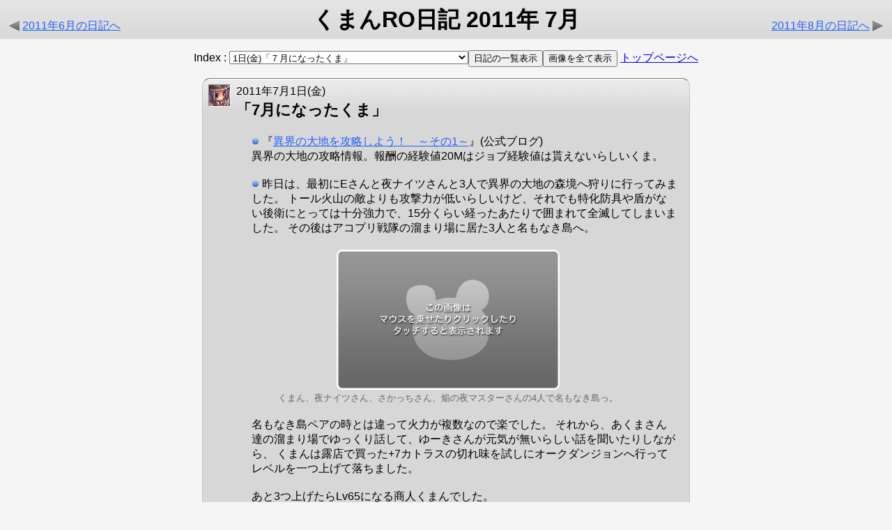

--- FILE ---
content_type: text/html
request_url: http://kuman.jounin.jp/diary/201107.html
body_size: 27762
content:
<?xml version="1.0" encoding="UTF-8"?>
<!DOCTYPE html PUBLIC "-//W3C//DTD XHTML 1.0 Strict//EN" "http://www.w3.org/TR/xhtml1/DTD/xhtml1-strict.dtd">
<html xmlns="http://www.w3.org/1999/xhtml" xml:lang="ja" lang="ja">
<head>
<meta http-equiv="Content-Type" content="text/html; charset=UTF-8" />
<meta http-equiv="Content-Script-Type" content="text/javascript" />
<meta http-equiv="Content-Style-Type" content="text/css" />
<meta name="author" content="kuman" />
<meta name="copyright" content="Copyright &copy; 2004 kuman." />
<meta name="cite" content="http://www.ragnarokonline.jp/" />
<meta name="keywords" content="くまったりらぐなろく, Ragnarok, ラグナロク, RO, Diary, 日記" />
<meta name="description" content="Ragnarok Online Odinワールドでプレイするくまんの日記 - 2011年7月分です" />
<meta name="viewport" content="width=device-width, initial-scale=1.0" />
<link rev="made" title="もりの くまん" href="http://kuman.jounin.jp/" />
<link rel="index" title="くまったりらぐな" href="http://kuman.jounin.jp/" />
<link rel="contents" title="過去日記" href="http://kuman.jounin.jp/#pastdiary" />
<link rel="prev" href="201106.html" />
<link rel="next" href="201108.html" />
<link rel="shortcut icon" href="http://kuman.jounin.jp/res/roicon.ico" />
<link rel="stylesheet" type="text/css" href="../default.css" />
<script type="text/javascript" src="../default.js"></script>
<title>くまったりらぐな - くまんRO日記 2011年 7月</title>
</head>
<body><script type="text/javascript" charset="utf-8" src="//asumi.shinobi.jp/encount"></script>
<div style="text-align: center;">

<h1 id="pastdiaries" class="K24">くまんRO日記 2011年 7月</h1>

<div id="top">
Index : <select id="diaryindex">
<option value="d20110701" selected="selected">1日(金)「７月になったくま」</option>
<option value="d20110702">2日(土)「地デリ鎧できたくまっ」</option>
<option value="d20110703">3日(日)「暇だったかも！」</option>
<option value="d20110704">4日(月)「ぶくぶく」</option>
<option value="d20110705">5日(火)「休憩モード」</option>
<option value="d20110706">6日(水)「くまーちゃんとオーディン神殿へ」</option>
<option value="d20110707">7日(木)「商人装備揃ってきた」</option>
<option value="d20110708">8日(金)「スピリン狩り」</option>
<option value="d20110709">9日(土)「時々生放送も観てるくまっ」</option>
<option value="d20110710">10日(日)「変な話」</option>
<option value="d20110711">11日(月)「アラームストロングさん」</option>
<option value="d20110712">12日(火)「アシッドデモンストレーション狩りに参加」</option>
<option value="d20110713">13日(水)「お友達ぷち復帰？」</option>
<option value="d20110714">14日(木)「お散歩再開っ」</option>
<option value="d20110715">15日(金)「タバコ？」</option>
<option value="d20110716">16日(土)「がうぽん転生」</option>
<option value="d20110717">17日(日)「がうぽん修行」</option>
<option value="d20110718">18日(月)「5時間のあっという間」</option>
<option value="d20110719">19日(火)「異界の大地ラキリン阿修羅狩り」</option>
<option value="d20110720">20日(水)「初タナトス温もり狩り」</option>
<option value="d20110721">21日(木)「ハイプリースト目標達成っ」</option>
<option value="d20110722">22日(金)「ハイプリーストでペア狩り」</option>
<option value="d20110723">23日(土)「ペアでエンドレスタワー」</option>
<option value="d20110724">24日(日)「支援の方が需要あるみたい」</option>
<option value="d20110725">25日(月)「ハイプリースト装備揃えてみた」</option>
<option value="d20110726">26日(火)「あくまさん復帰！」</option>
<option value="d20110727">27日(水)「サマスペ！」</option>
<option value="d20110728">28日(木)「スイカ割り♪」</option>
<option value="d20110729">29日(金)「さますぺがんばってみる」</option>
<option value="d20110730">30日(土)「ボスこわい」</option>
<option value="d20110731">31日(日)「ソロ狩りしてた」</option>
</select>
<a href="http://kuman.jounin.jp/" style="color: blue; text-decoration: underline;"> トップページへ</a>
</div>


<div class="diary">
<div class="icon"><img src="http://kuman.jounin.jp/icon/kuman15.gif" width="32" height="32" alt="kuman" /></div>
<div class="title" id="d20110701">2011年7月1日(金)<br />
<h2>「7月になったくま」</h2></div>
<div class="main">
<p><img src="http://kuman.jounin.jp/res/tpc_blue2.gif" width="11" height="11" alt="tpc" />
『<a href="http://ro-blog.livedoor.biz/archives/3838790.html" title="公式ブログ - 異界の大地を攻略しよう！　～その1～">異界の大地を攻略しよう！　～その1～</a>』(公式ブログ)<br />
異界の大地の攻略情報。報酬の経験値20Mはジョブ経験値は貰えないらしいくま。</p>

<p><img src="http://kuman.jounin.jp/res/tpc_blue2.gif" width="11" height="11" alt="tpc" />
昨日は、最初にEさんと夜ナイツさんと3人で異界の大地の森境へ狩りに行ってみました。
トール火山の敵よりも攻撃力が低いらしいけど、それでも特化防具や盾がない後衛にとっては十分強力で、15分くらい経ったあたりで囲まれて全滅してしまいました。
その後はアコプリ戦隊の溜まり場に居た3人と名もなき島へ。</p>

<dl class="exhibit"><dt><img src="../imr/20110701-1.jpg" width="320" height="201" alt="4人パーティで名もなき島" /></dt>
<dd>くまん、夜ナイツさん、さかっちさん、焔の夜マスターさんの4人で名もなき島っ。
</dd></dl>

<p>名もなき島ペアの時とは違って火力が複数なので楽でした。
それから、あくまさん達の溜まり場でゆっくり話して、ゆーきさんが元気が無いらしい話を聞いたりしながら、
くまんは露店で買った+7カトラスの切れ味を試しにオークダンジョンへ行ってレベルを一つ上げて落ちました。</p>

<p>あと3つ上げたらLv65になる商人くまんでした。</p>

<p>おわり。</p>

</div>
<div class="footer"><a href="#top">top▲</a></div>
</div>

<div class="diary">
<div class="icon"><img src="http://kuman.jounin.jp/icon/kuman11.gif" width="32" height="32" alt="kuman" /></div>
<div class="title" id="d20110702">2011年7月2日<span style="color: blue;">(土)</span><br />
<h2>「地デリ鎧できたっ」</h2></div>
<div class="main">
<p><img src="http://kuman.jounin.jp/res/tpc_blue2.gif" width="11" height="11" alt="tpc" />
溜まり場で話していたら、Eさんが商人の育成を手伝ってくれると言ってオークダンジョンで支援してくれました。
おかげでレベルが61→65になって、ヴァルキリーシールドが装備できるようになりました♪
狩りの後、地デリ挿すならプエンテローブが汎用装備に良いと教えてもらって露天を探しました。</p>

<dl class="exhibit"><dt><img src="../imr/20110702-1.jpg" width="320" height="201" alt="Eさんに手伝ってもらって商人レベルアップ♪" /></dt>
<dd>Eさんに手伝ってもらって商人のレベル上げ。この時はSPきつかったけど、どんどん上がってたくま♪
</dd></dl>

<dl class="exhibit"><dt><img src="../imr/20110702-2.jpg" width="180" height="114" alt="地デリ鎧完成っ" /></dt>
<dd>露店で7Mで出ていたグラウンドデリーターカードを買って、誰でも装備できるプエンテローブに挿しました。
</dd></dl>

<p>プエンテローブはブリーフほど戦闘向けの性能ではありませんが、職制限無し装備Lv22と汎用地デリ鎧としては優秀です。
これで、物理攻撃職無限SP機関の中核装備が完成っ。すぐにソロ狩りをしてみたらカートレボリューション連打で一気に68/50になりました♪
満足してあくまさんギルドの溜まり場で話して(￣(エ。￣)..zz。</p>

<dl class="exhibit"><dt><img src="../imr/20110702-3.jpg" width="360" height="225" alt="あくまさんギルドの溜まり場は元気っ" /></dt>
<dd>あくまさんに言われた通り1日1棚を守るギルドメンバー。ゆーきの人は蹴りたい人に任せるらしいっ。
</dd></dl>

<p>武器SP回復カードの方も欲しくなってくるくまんでした。</p>

<p>おわり。</p>

</div>
<div class="footer"><a href="#top">top▲</a></div>
</div>

<div class="diary">
<div class="icon"><img src="http://kuman.jounin.jp/icon/kuman15.gif" width="32" height="32" alt="kuman" /></div>
<div class="title" id="d20110703">2011年7月3日<span style="color: red;">(日)</span><br />
<h2>「暇だったかも！」</h2></div>
<div class="main">
<p><img src="http://kuman.jounin.jp/res/tpc_blue2.gif" width="11" height="11" alt="tpc" />
土曜日は、アコプリ戦隊の人もあくまさんギルドの人も狩りに出ていて、遊ぶ相手が居なくて暇でした。
仕方が無いのでプロンテラ南の臨時広場を覗いたら遊臨名もなき島を発見っ。
入ろうかどうしようか考えていたら、先に入っていたプリーストの人に誘われたので参加してきました。</p>

<dl class="exhibit"><dt><img src="../imr/20110703-1.jpg" width="320" height="201" alt="遊臨時パーティで名もなき島" /></dt>
<dd>臨時パーティで名もなき島。ウォーロック二人なのでゾンビスローターを狙うと早い者勝ち！
</dd></dl>

<dl class="exhibit"><dt><img src="../imr/20110703-2.jpg" width="270" height="170" alt="Chaosのお友達ちびく～ちゃん" /></dt>
<dd>なんとなくChaosワールドへ遊びに行ってみたらちびく～ちゃんに会えました。あとちるちるさんにも。
</dd></dl>

<dl class="exhibit"><dt><img src="../imr/20110703-3.jpg" width="360" height="226" alt="1次職パーティでオークダンジョン狩り！" /></dt>
<dd>オークダンジョンで1次職パーティが養殖されました。くまんだけレベル高くてパーティ組めなかったくま。
</dd></dl>

<p>その後は、Chaosをお散歩しながら懐かしい人捜しをして2人に会えて少し話しました。懐かしかったくま。
Odinに戻ってあくまさんの溜まり場に居ると、オークダンジョンに行く1次職パーティが出るらしい話になって、くまんもおもむろに商人に変身して参加しました。
みんなどんどんレベルアップして楽しかったくま♪</p>

<p>商人の転職どうしようか悩み中のくまんでした。</p>

<p>おわり。</p>

</div>
<div class="footer"><a href="#top">top▲</a></div>
</div>

<div class="diary">
<div class="icon"><img src="http://kuman.jounin.jp/icon/kuman15.gif" width="32" height="32" alt="kuman" /></div>
<div class="title" id="d20110704">2011年7月4日(月)<br />
<h2>「ぶくぶく」</h2></div>
<div class="main">
<p><img src="http://kuman.jounin.jp/res/tpc_blue2.gif" width="11" height="11" alt="tpc" />
こりこりと商人をブラックスミスにしようか悩みに悩んで結局転職させませんでした。見た目が変わりすぎくまっ。
仕方が無いので、暑かったし海底洞窟ダンジョンでソロ狩りをしました。
どのカードが出てもそこそこお金になるので期待しましたが、全部倒しでこの日合計4時間くらい狩りをしてもカードが出なくてしょんぼり。</p>

<dl class="exhibit"><dt><img src="../imr/20110704-1.jpg" width="250" height="158" alt="カードは出ないけど薔薇は5本くらい出た" /></dt>
<dd>初めてのしおれない薔薇ドロップは海底洞窟でした。カードは・・・？
</dd></dl>

<dl class="exhibit"><dt><img src="../imr/20110704-2.jpg" width="360" height="226" alt="魂貰ってお絵描き楽しいくま" /></dt>
<dd>ソウルリンカーの人に魂を貰ってあくまさん召喚の儀式をしてみました。どんどこっ。
</dd></dl>

<dl class="exhibit"><dt><img src="../imr/20110704-3.jpg" width="320" height="201" alt="スフィアマイン・ドン" /></dt>
<dd>スフィアーマインが爆発しなくなったという話を聞いて試したら爆発した！
</dd></dl>

<p>GVG時間の後は、はるじさんのアイデアでエンブレムを作ったり、隊長とはるじさんが丸い瞳を装備している理由が判明したり、
ネネさんが脱走して遊びにきていたり、マジシャンの人とくまんの商人とでパーティを組んでオークダンジョン地下で狩りをしたりして、最後にもう一度海底洞窟ダンジョンでソロ狩りをしてから落ちました。</p>

<dl class="exhibit"><dt><img src="../imr/20110704-4.png" width="192" height="192" alt="はるじさんアイデアのアコプリエンブレム拡大版" /><img src="../imr/acopri5.bmp" width="24" height="24" alt="はるじさんイメージのエンブレム" /></dt>
<dd>はるじさんが考えたアコプリ戦隊エンブレム。GVGのイメージが強いみたい。
</dd></dl>

<p>あと20日で終わってしまうらしいアナロくまんでした。</p>

<p>おわり。</p>

</div>
<div class="footer"><a href="#top">top▲</a></div>
</div>

<div class="diary">
<div class="icon"><img src="http://kuman.jounin.jp/icon/kuman11.gif" width="32" height="32" alt="kuman" /></div>
<div class="title" id="d20110705">2011年7月5日(火)<br />
<h2>「休憩モード」</h2></div>
<div class="main">
<p><img src="http://kuman.jounin.jp/res/tpc_blue2.gif" width="11" height="11" alt="tpc" />
『<a href="http://www.ragnarokonline.jp/news/play/update/kue8e6000000d94z.html" title="公式 - 7月5日パッチ内容について"> 7月5日パッチ内容について</a>』(公式)<br />
イラストコンテスト最優秀賞受賞作品がログイン画面に。あとは細かな修正のみ。</p>

<p><img src="http://kuman.jounin.jp/res/tpc_blue2.gif" width="11" height="11" alt="tpc" />
『<a href="http://www.ragnarokonline.jp/news/event/campaign/rjc2011dvdcp.html" title="公式 - DVD「RJC2011Vol.1&amp;Vol.2」購入キャンペーン">DVD「RJC2011Vol.1&amp;Vol.2」購入キャンペーン</a>』(公式)<br />
詠唱が中断されずスキル使用時の消費SP+15%の下段装備「愛しさの欠片」が詠唱開始前に付けられるので強そうくま。
あと多少SPに余裕がありそうなマグヌス型プリーストにはすごく良さそう。</p>

<p><img src="http://kuman.jounin.jp/res/tpc_blue2.gif" width="11" height="11" alt="tpc" />
『<a href="http://www.ragnarokonline.jp/news/event/item_illustcontest2011/item_all.html" title="公式 - アイテムデザイン&amp;イラストコンテスト2011 | ラグナロクオンライン">アイテムデザイン&amp;イラストコンテスト2011 | ラグナロクオンライン</a>』(公式)<br />
「ぱんだのみみあて」「白詰草の髪飾り」が良いと思う。でも、くまみみのヘアバンドが無いくまっ。</p>

<p><img src="http://kuman.jounin.jp/res/tpc_blue2.gif" width="11" height="11" alt="tpc" />
アコプリ戦隊の溜まり場でお話して、商人できりこさんのイチゴ大福とで狩りしよーと誘ったら時間が遅かったらしくてダメでした。
昨日のはるじさん考案のエンブレムの話や、Eさんと今や昔の話をしてみずほさんに「聞かれたくなさそうな事は聞いたらだめだよ」と注意されたり、お散歩中にかやこさんとや加賀さんと溜まり場検索の話をしました。</p>

<dl class="exhibit"><dt><img src="../imr/20110705-1.png" width="192" height="192" alt="はるじさんアイデアのアコプリエンブレム拡大版2" /><img src="../imr/acopri5-2.bmp" width="24" height="24" alt="はるじさんイメージのエンブレム2" /></dt>
<dd>はるじさんが考えたアコプリ戦隊エンブレムその2。見てもらって更に出たアイデアを反映してみました。
</dd></dl>

<p>気温28℃が涼しく感じてきたくまんでした。</p>

<p>おわり。</p>

</div>
<div class="footer"><a href="#top">top▲</a></div>
</div>

<div class="diary">
<div class="icon"><img src="http://kuman.jounin.jp/icon/kuman11.gif" width="32" height="32" alt="kuman" /></div>
<div class="title" id="d20110706">2011年7月6日(水)<br />
<h2>「くまーちゃんとオーディン神殿へ」</h2></div>
<div class="main">
<p><img src="http://kuman.jounin.jp/res/tpc_blue2.gif" width="11" height="11" alt="tpc" />
火曜日は、日記を書いてログインしたら23時過ぎ。
月曜日に約束したきりこさんと一緒に狩りに行ける時間が過ぎていてしょんぼり。
アコプリの人が落ちた後、あくまさんギルドの溜まり場に行ったら60台低レベルのオーディンが出発する所で、くまんの商人も勢いで混ぜてもらえました。</p>

<dl class="exhibit"><dt><img src="../imr/20110706-1.jpg" width="320" height="201" alt="オーディン神殿に出発！" /></dt>
<dd>初めての低レベル温もりオーディン神殿。2パーティが同時に入った時に違うパーティに混じってました。
</dd></dl>

<dl class="exhibit"><dt><img src="../imr/20110706-2.jpg" width="320" height="201" alt="おすわりポイントらしい" /></dt>
<dd>オーディン神殿のお座りポイントらしいっ。
</dd></dl>

<p>クマ商人はサンダーストームに当たるとちむので、カートレボリューションで共闘を入れに行ってはちんで大変でしたが、
前に貰った分厚い教範を使っていたらベースレベルが69→82まで一気に上がりました♪
今度+7達人の斧を買ってみる予定です。ウェポンパーフェクションが使えるブラックスミスになりたくなったりまだ悩むくま。</p>

<p>迷ったまましばらく放置しそうな気がするくまんでした。</p>

<p>おわり。</p>

</div>
<div class="footer"><a href="#top">top▲</a></div>
</div>

<div class="diary">
<div class="icon"><img src="http://kuman.jounin.jp/icon/kuman11.gif" width="32" height="32" alt="kuman" /></div>
<div class="title" id="d20110707">2011年7月7日(月)<br />
<h2>「商人装備揃ってきた」</h2></div>
<div class="main">
<p><img src="http://kuman.jounin.jp/res/tpc_blue2.gif" width="11" height="11" alt="tpc" />
ログインしてすぐ、いつか貰ったゾンビスローターカードを挿すSブーツを露天で探したけれど見つからなくて、
持ってる人を捜したらアコプリ戦隊の溜まり場にいたEさんに売ってもらいました♪商人でオークダンジョンしてみたら回復要らずに♪
そしてLv81から使えるパンダカートに変更。倉庫からパンダ帽子を出してきてお揃いにしました。</p>

<dl class="exhibit"><dt><img src="../imr/20110707-1.jpg" width="180" height="114" alt="暴力のブーツ完成♪" /></dt>
<dd>EさんにSブーツを売ってもらって、敵を倒すとHPが50も回復する暴力のブーツが完成しました♪
</dd></dl>

<dl class="exhibit"><dt><img src="../imr/20110707-2.jpg" width="290" height="182" alt="パンダ帽子とパンダカート" /></dt>
<dd>Lv82になったのでパンダカートに変更して、頭装備もパンダ帽子でそろえてみました。
</dd></dl>

<p>お散歩をしてアコプリ戦隊の溜まり場に戻り、とても女好きらしいColorsのじゃがーさんの話をしたり、突然地震がきてから地震の話に切り替わって、そして魔法瓶の話をしたらはるじさんがすごく乗ってきたりしました。
落ちる前に露店を見てからあくまさんの溜まり場で少し話しました。</p>

<p>日付の「7」にはあまり良い思いでがないくまんでした。</p>

<p>おわり。</p>

</div>
<div class="footer"><a href="#top">top▲</a></div>
</div>

<div class="diary">
<div class="icon"><img src="http://kuman.jounin.jp/icon/kuman15.gif" width="32" height="32" alt="kuman" /></div>
<div class="title" id="d20110708">2011年7月8日(金)<br />
<h2>「スピリン狩り」</h2></div>
<div class="main">
<p><img src="http://kuman.jounin.jp/res/tpc_blue2.gif" width="11" height="11" alt="tpc" />
『<a href="http://ro-blog.livedoor.biz/archives/3849505.html" title="公式ブログ - 異界の大地を攻略しよう！　～その2～">異界の大地を攻略しよう！　～その2～</a>』(公式ブログ)<br />
イベント期間中にアップデートが当たることはまず無いはずなので公式ブログも攻略情報のみ。
コメントの返信で<q cite="http://ro-blog.livedoor.biz/archives/3849505.html">＞去年のサマスペが、担当さんに聞いてみたところ、どうやら今年もあるみたいです。</q>とあります。</p>

<p><img src="http://kuman.jounin.jp/res/tpc_blue2.gif" width="11" height="11" alt="tpc" />
ログインしてすぐ、ドさんやみずほさんと3人パーティでオークダンジョンで狩りを30分してBaseLv82で経験値を15%くらい増やせました。
それからしばらく露店を見たり、焔の夜マスターさんの毒瓶作成を眺めたりしてから、少し思い立ってDimensionDiver異界の大地イベント森林のスピリン80匹退治をしてみました。</p>

<dl class="exhibit"><dt><img src="../imr/20110708-1.jpg" width="380" height="238" alt="商人でパーティ狩り" /></dt>
<dd>1次職2次職パーティでオークダンジョンで狩りをしました。いっぱい湧いて楽しかったくま。
</dd></dl>

<dl class="exhibit"><dt><img src="../imr/20110708-2.jpg" width="270" height="170" alt="ソロでイベントのスピリン退治" /><img src="../imr/20110708-3.jpg" width="270" height="170" alt="20Mもらえました" /></dt>
<dd>異界の大地でぎりぎり一発のスピリン退治。デッドラゴラに2回倒されながらも80匹倒して経験値20Mプラス。
</dd></dl>

<p>BaseLv110、INT120+15、+6スタッフオブディストラクション、Matk+35%装備、チェーンライトニングLv5で稀に倒し損ねる感じでした。
スピリンは経験値約100kなので、1時間以内に80匹倒せれば報酬分を入れたベース時給28Mは確実だし、<strong>ちななければ</strong>Job効率も10Mくらいは出るはずなので悪くないかも。</p>

<dl class="exhibit"><dt><img src="../imr/20110708-4.jpg" width="320" height="201" alt="ソロでスノウアー狩り" /></dt>
<dd>久しぶりのスノウアー狩り。1ヶ月くらい通って商人用に2枚拾おうと思ってます。
</dd></dl>

<p>スノウアーカード用汎用アクセサリは何が良いのか考え中のくまんでした。</p>

<p>おわり。</p>

</div>
<div class="footer"><a href="#top">top▲</a></div>
</div>

<div class="diary">
<div class="icon"><img src="http://kuman.jounin.jp/icon/kuman15.gif" width="32" height="32" alt="kuman" /></div>
<div class="title" id="d20110709">2011年7月9日<span style="color: blue;">(土)</span><br />
<h2>「時々生放送も観てるくまっ」</h2></div>
<div class="main">
<p><img src="http://kuman.jounin.jp/res/tpc_blue2.gif" width="11" height="11" alt="tpc" />
ニコニコ生放送を観ながら日記を書いて、早速その放送主の人の溜まり場で挨拶をしました。生放送を観てその場所に会いに行くのが楽しいくま♪
それからChaosのねこ広場の人に挨拶したり、kusumiさんの行方を調べたりしてからOdinに戻ってローグ祭りに遭遇。
そしてお散歩で見つけたアサシンギルドの人の溜まり場を更新しました。</p>

<dl class="exhibit"><dt><img src="../imr/20110709-1.jpg" width="344" height="216" alt="生放送の人と会いました" /></dt>
<dd>ニコニコ生放送をしている人に生で会えました♪あれ？どっちが生なんだろう。
</dd></dl>

<dl class="exhibit"><dt><img src="../imr/20110709-2.jpg" width="320" height="200" alt="Chaosねこ広場の人も元気" /></dt>
<dd>Chaosねこ広場のしらたまさんも相変わらずで「これから狩りさんに行くところです。」って言ってた。
</dd></dl>

<dl class="exhibit"><dt><img src="../imr/20110709-3.jpg" width="320" height="201" alt="ローグ祭りっ" /></dt>
<dd>恒例のローグ祭りに遭遇っ。最近はヴェルゼブブごっこじゃないらしい？
</dd></dl>

<p>それから、嫌がるはるじさんを誘って異界の大地のイベント森林マップペアでスピリン退治をしました。
プリーストさんがいるとレックスエーテルナのおかげでジェラルリンも倒せるし、叩いて自決詠唱妨害してもらえばデッドラゴラも倒せました。
報酬経験値20Mと1ポイントが貰えてはるじさんも喜んでて良かったくま♪</p>

<dl class="exhibit"><dt><img src="../imr/20110709-4.jpg" width="270" height="170" alt="異界の大地イベントでペア狩り" /></dt>
<dd>はるじさんと異界の大地イベントでスピリンペア狩り。ペアならジェラルリンとデッドラゴラも倒せます。
</dd></dl>

<dl class="exhibit"><dt><img src="../imr/20110709-5.jpg" width="180" height="114" alt="シロマカード" /></dt>
<dd>氷の洞窟一枚目はシロマカード。嬉しいような、嬉しくない様な・・・。(笑)
</dd></dl>

<p>スノウアアクセサリはみんな持ってそうだから欲しいくまんでした。</p>

<p>おわり。</p>

</div>
<div class="footer"><a href="#top">top▲</a></div>
</div>

<div class="diary">
<div class="icon"><img src="http://kuman.jounin.jp/icon/kuman11.gif" width="32" height="32" alt="kuman" /></div>
<div class="title" id="d20110710">2011年7月10日<span style="color: red;">(日)</span><br />
<h2>「変な話」</h2></div>
<div class="main">
<p><img src="http://kuman.jounin.jp/res/tpc_blue2.gif" width="11" height="11" alt="tpc" />
土曜日は11時過ぎにログイン。
アコプリ戦隊の溜まり場にはネネさんが遊びにきていて、あまあまさんが居なくなってからは拝の人がずっと変な話をしていました。
くまんは用事を済ませてから軽くお散歩をしたり、ウォーロックで氷のダンジョンソロ狩りをしてから落ちました。土曜日の夜なのに臨時が少なかったくま。</p>

<p>地震こわこわのくまんでした。</p>

<p>おわり。</p>

</div>
<div class="footer"><a href="#top">top▲</a></div>
</div>

<div class="diary">
<div class="icon"><img src="http://kuman.jounin.jp/icon/kuman15.gif" width="32" height="32" alt="kuman" /></div>
<div class="title" id="d20110711">2011年7月11日(月)<br />
<h2>「アラームストロングさん」</h2></div>
<div class="main">
<p><img src="http://kuman.jounin.jp/res/tpc_blue2.gif" width="11" height="11" alt="tpc" />
日曜の午前中はは氷の洞窟でソロ狩り。行く途中の飛行船で料理長さん（シェフ氏とは別人）と再会。
そして2枚目のシロマカードが出てしょんぼり。それから異界の大地アラームストロング30匹退治をしてみたけど、1時間以上かかったので効率はイマイチでした。
それからアコプリ戦隊の溜まり場で体調を崩して深夜3時まで寝込んでました。(´・(エ)・｀)</p>

<dl class="exhibit"><dt><img src="../imr/20110711-1.jpg" width="320" height="201" alt="飛行船で料理長の人と再会" /></dt>
<dd>久しぶりに料理長の人と再会っ。なんか飛行船で会うこと多くない？
</dd></dl>

<dl class="exhibit"><dt><img src="../imr/20110711-2.jpg" width="180" height="114" alt="経験値77.7%" /><img src="../imr/20110711-3.jpg" width="180" height="114" alt="2枚目もシロマカード・・・" /></dt>
<dd>77.7になって記念に(￣(エ)[◎]☆カシャ。そして2枚目のシロマカード。それじゃないくまっ。
</dd></dl>

<dl class="exhibit"><dt><img src="../imr/20110711-4.jpg" width="320" height="201" alt="異界の大地アラームストロング狩り" /></dt>
<dd>アラームストロング狩りをしてみました。足も速くて攻撃力強くかすっただけでちにます！
</dd></dl>

<p>のどが痛くて口の周りと肉球がぴりぴりするくまんでした。</p>

<p>おわり。</p>

</div>
<div class="footer"><a href="#top">top▲</a></div>
</div>

<div class="diary">
<div class="icon"><img src="http://kuman.jounin.jp/icon/kuman15.gif" width="32" height="32" alt="kuman" /></div>
<div class="title" id="d20110712">2011年7月12日(火)<br />
<h2>「アシッドデモンストレーション狩りに参加」</h2></div>
<div class="main">
<p><img src="http://kuman.jounin.jp/res/tpc_blue2.gif" width="11" height="11" alt="tpc" />
『<a href="http://www.ragnarokonline.jp/news/play/update/kue8e6000000dbpd.html" title="公式 - 7月12日パッチ内容について">7月12日パッチ内容について</a>』(公式)<br />
カムバック、ポイントラリー、サマスペなどが毎週やってくる「<a href="http://www.ragnarokonline.jp/news/event/summer2011/" title="公式 - SummerNightCarnival!!｜キャンペーン・イベント｜ラグナロクオンライン">Summer Night Carnival!!</a>」イベント開始、
異界の大地イベントの調整など。7月16日～8月30日までの日曜日以外の毎日21:00～21:30に<a href="http://www.ragnarokonline.jp/news/event/summer2011/tv.html" title="公式 - SummerNightCarnival TV｜SummerNightCarnival!!｜キャンペーン・イベント｜ラグナロクオンライン">Ustream公式生放送</a>があるそうです。
異界の大地の方は、3次職以外のみ褒賞経験値にJob経験値10M+ポイント無しが選べるようになったらしいくま。</p>

<p><img src="http://kuman.jounin.jp/res/tpc_blue2.gif" width="11" height="11" alt="tpc" />
『<a href="http://www.ragnarokonline.jp/news/information/notice/3rdskilltest.html" title="公式 - 3次職スキル調整テスト（仮称）実施決定!!">3次職スキル調整テスト（仮称）実施決定!!</a>』(公式)<br />
テストをするのは良いけれど、問題はテストで得られた感想や意見がどの程度反映されるかのところだと思う。</p>

<p><img src="http://kuman.jounin.jp/res/tpc_blue2.gif" width="11" height="11" alt="tpc" />
昨日は、アコプリのクリエイターさんにジェラルリンのアシッドデモンストレーション狩りに連れていってもらいました。
異世界クエストを済ませたジェラルリン50匹討伐を選択し、十数分で倒し終えると、経験値20Mを貰ったらポイントと交換できる「褒章」アイテムでアシッドデモンストレーションセット12個をクリエイターさんに渡すだけです。</p>

<dl class="exhibit"><dt><img src="../imr/20110712-1.jpg" width="320" height="201" alt="ジェラルリンをアシッドデモンストレーション狩り" /></dt>
<dd>さっくりさくさくとジェラルリンを倒していくジェネティックさん。
</dd></dl>

<dl class="exhibit"><dt><img src="../imr/20110712-2.jpg" width="320" height="201" alt="褒賞の経験値20Mで50%増えてレベルアップ" /></dt>
<dd>たったの十数分で経験値21M以上が入ります。1セットだけでもすごいくま♪
</dd></dl>

<p>これだけのことですごく簡単にベースレベルが上げられるので、未転生キャラクターなら異世界クエストを済ませて一気に上げちゃうのも手かも。
でもこのイベントはJob経験値が入らないのにタナトスの臨時が少なくなってることが問題かもかも。
そして、まだ体がだるかったので早めに落ちて寝ました。</p>

<p>イベント期間中にプリーストを転生させたいくまんでした。</p>

<p>おわり。</p>

</div>
<div class="footer"><a href="#top">top▲</a></div>
</div>

<div class="diary">
<div class="icon"><img src="http://kuman.jounin.jp/icon/kuman15.gif" width="32" height="32" alt="kuman" /></div>
<div class="title" id="d20110713">2011年7月13日(水)<br />
<h2>「お友達ぷち復帰？」</h2></div>
<div class="main">
<p><img src="http://kuman.jounin.jp/res/tpc_blue2.gif" width="11" height="11" alt="tpc" />
火曜日のメンテナンスで3次職以外は異界の大地の報酬経験値にJob10Mを選べるようになりました。
それでタナトス臨時が一個も立ってないのかなーと首都南マップをうろうろしていたら、そこに溜まっていた人たちと異界の大地へ行く事に。
火力も狩り方も適当でしたが、最終的にはちゃんと経験値が貰えて良かったくま♪</p>

<dl class="exhibit"><dt><img src="../imr/20110713-1.jpg" width="180" height="114" alt="ちょっこり復帰してきたらしい白月もん" /></dt>
<dd>少しだけ覗きに来たらしいお友達の白月もん。ちっこい人になってるけど復帰はしないのかな？
</dd></dl>

<p>冷たーいトマトをおいしく丸かじりしてたら風邪は治ってきたらしいくまんでした。</p>

<p>おわり。</p>

</div>
<div class="footer"><a href="#top">top▲</a></div>
</div>

<div class="diary">
<div class="icon"><img src="http://kuman.jounin.jp/icon/kuman15.gif" width="32" height="32" alt="kuman" /></div>
<div class="title" id="d20110714">2011年7月14日(木)<br />
<h2>「お散歩再開っ」</h2></div>
<div class="main">
<p><img src="http://kuman.jounin.jp/res/tpc_blue2.gif" width="11" height="11" alt="tpc" />
『<a href="http://ro-blog.livedoor.biz/archives/3858254.html" title="公式ブログ - 公式サイトリニューアル！">公式サイトリニューアル！</a>』(公式ブログ)<br />
今の公式サイトでサイト内検索が出来なくなってるのを知ってるのはきっとくまんだけっ。
チャージがGungHo Gamesのサイトを経由しなくてもよくなるらしい？くま。</p>

<p><img src="http://kuman.jounin.jp/res/tpc_blue2.gif" width="11" height="11" alt="tpc" />
昨日は、溜まり場で話したり、南の様子を見に行ったり、あくまさんの溜まり場で座ってみたり、モロクまでお散歩に行ったりしました。
このイベント中にプリーストを転生させたいのでアシッドデモンストレーション狩りの募集を探しに行ったのですが気が変わってお散歩でした。
アルベルタにはじゃがーさんが居なくて、アルデバランのゆりんと少し話しました。</p>

<dl class="exhibit"><dt><img src="../imr/20110714-1.jpg" width="270" height="170" alt="ゆりんとおはなし" /></dt>
<dd>メンテナンスで熟していないリンゴの指輪の効果が上がり、90台3次職はステータスオール+15に。
</dd></dl>

<p>熟していないリンゴの指輪の効果がここまで大幅に上がったのは知らなかったくま。
これなら90台のDEX型ウォーロックなら無詠唱が簡単に達成できそう。
それから、昨日異界の大地パーティで一緒に遊んだロイヤルガードの人と名もなき島へ。移動狩り久しぶりだったみたいくま。</p>

<dl class="exhibit"><dt><img src="../imr/20110714-2.jpg" width="320" height="201" alt="名もなき島臨時狩りっ" /></dt>
<dd>シェフ氏の溜まり場でゆっくりしていたら、名もなき島に行きたそうな人が居たので付いて行きました。
</dd></dl>

<p>サイコロ勝負で6が連続で出てネクロマンサーカードを貰ったくまんでした。</p>

<p>おわり。</p>

</div>
<div class="footer"><a href="#top">top▲</a></div>
</div>

<div class="diary">
<div class="icon"><img src="http://kuman.jounin.jp/icon/kuman15.gif" width="32" height="32" alt="kuman" /></div>
<div class="title" id="d20110715">2011年7月15日(金)<br />
<h2>「タバコ？」</h2></div>
<div class="main">
<p><img src="http://kuman.jounin.jp/res/tpc_blue2.gif" width="11" height="11" alt="tpc" />
木曜日は、そろそろ素プリーストを転生させたいのでモロクでアシッドデモンストレーションパーティに入ってレベル上げをしました。
3セットした所で解散になりましたが、レベルが一つ上がって97になりました。
あと2つ上がればがうぽんがオーラになれるくま♪　3キャラ目の転生になるハイプリーストわくわく♪</p>

<dl class="exhibit"><dt><img src="../imr/20110715-1.jpg" width="320" height="201" alt="臨時パーティで異界の大地" /></dt>
<dd>クリエイターさん以外は退屈ですが3セットで60Mの経験値になります。あと7回でオーラになれる予定っ。
</dd></dl>

<p>それからアコプリ戦隊の溜まり場でずっと話してました。
喫煙者に「どうして臭いタバコを吸うの？」としつこく聞いたら、「わからない、空気を吸うように吸う」と言ってました。やっぱりクマのくまんには分からないくま。
その後、氷の洞窟でドさんのJobレベルを上げる狩りをしてから落ちました。</p>

<dl class="exhibit"><dt><img src="../imr/20110715-2.jpg" width="350" height="219" alt="氷の洞窟パーティ狩り" /></dt>
<dd>みんなが行くと言っていたのでくまんも行きました。目的知らなかったくま。
</dd></dl>

<p>タバコは分からないけど素麺はおいしいと思うくまんでした。</p>

<p>おわり。</p>

</div>
<div class="footer"><a href="#top">top▲</a></div>
</div>

<div class="diary">
<div class="icon"><img src="http://kuman.jounin.jp/icon/kuman13.gif" width="32" height="32" alt="kuman" /></div>
<div class="title" id="d20110716">2011年7月16日<span style="color: blue;">(土)</span><br />
<h2>「がうぽん転生」</h2></div>
<div class="main">
<p><img src="http://kuman.jounin.jp/res/tpc_blue2.gif" width="11" height="11" alt="tpc" />
昨日はアコプリ戦隊の溜まり場でゲド戦記を観てました。
それからプリーストのレベル上げの為にモロクでアシッドデモンストレーション狩りに参加して、復帰組の特典を受けて教範50効果で一時間くらいで残りの160%を稼いでオーラになりました♪
ラグナロクを始めて3キャラ目になるオーラを自慢してから転生、かやこさん達に手伝ってもらいました。</p>

<dl class="exhibit"><dt><img src="../imr/20110716-1.jpg" width="320" height="201" alt="アシッドデモンストレーションパーティで一気にオーラ" /></dt>
<dd>手馴れた様子でさくさくとジェラルリンを倒していくクリエイターさん。
</dd></dl>

<dl class="exhibit"><dt><img src="../imr/20110716-2.jpg" width="220" height="139" alt="オーラのがうぽん記念撮影" /><img src="../imr/20110716-3.jpg" width="260" height="164" alt="ノービスばうぽんがんばる" /></dt>
<dd>そして2007年に作ったがうぽんがついにオーラ。ノービス用装備が無くて貸して貰いました。
</dd></dl>

<dl class="exhibit"><dt><img src="../imr/20110716-4.jpg" width="300" height="188" alt="青アコライトに転職♪" /></dt>
<dd>あっという間にアコライトに転職。この後も色々手伝ってもらってベース40まで上がりました。
</dd></dl>

<p>メディタとアスムとセイフティウォールをMaxにしたいのに出来なくてくまるくまんでした。</p>

<p>おわり。</p>

</div>
<div class="footer"><a href="#top">top▲</a></div>
</div>

<div class="diary">
<div class="icon"><img src="http://kuman.jounin.jp/icon/kuman13.gif" width="32" height="32" alt="kuman" /></div>
<div class="title" id="d20110717">2011年7月17日<span style="color: red;">(日)</span><br />
<h2>「がうぽん修行」</h2></div>
<div class="main">
<p><img src="http://kuman.jounin.jp/res/tpc_blue2.gif" width="11" height="11" alt="tpc" />
昨日はずっとくまんのアコライト「がうぽん」の育成をしてました。
アコプリ戦隊ギルド狩りから始まって、kayakoさんの謎パーティしたり、Eさんが手伝ってくれたり、りせこさんに「たれ慰める者」を借りてからはソロ狩りも頑張りました。
グランドクロスの威力が上がりそうなクローチェスタッフがちょっと欲しいくま。</p>

<dl class="exhibit"><dt><img src="../imr/20110717-1.jpg" width="320" height="201" alt="アコプリ戦隊ギルド狩り" /></dt>
<dd>初めて参加したかもしれないアコプリ戦隊ギルド狩り。忙しかったくま。
</dd></dl>

<dl class="exhibit"><dt><img src="../imr/20110717-2.jpg" width="250" height="158" alt="Eさんのポーズ" /></dt>
<dd>テコンのEさんがかっこよくくまんのアコライトの育成を買って出てくれました。
</dd></dl>

<dl class="exhibit"><dt><img src="../imr/20110717-3.jpg" width="270" height="170" alt="畳ダンジョンでお手伝いしてくれるEさん" /></dt>
<dd>畳ダンジョンで組めるレベルまで上げて、このあとテコンと公平で引っ張ってもらいました。
</dd></dl>

<dl class="exhibit"><dt><img src="../imr/20110717-4.jpg" width="320" height="201" alt="オークダンジョン怖いとこ" /></dt>
<dd>その後ソロで明け方までずっとレベル上げをしてベース59まで上げました。疲れたくま。
</dd></dl>

<p>やっぱりアコライトの育成って大変と思うくまんでした。</p>

<p>おわり。</p>

</div>
<div class="footer"><a href="#top">top▲</a></div>
</div>

<div class="diary">
<div class="icon"><img src="http://kuman.jounin.jp/icon/kuman16.gif" width="32" height="32" alt="kuman" /></div>
<div class="title" id="d20110718">2011年7月18日<span style="color: red;">(月)海の日</span><br />
<h2>「5時間のあっという間」</h2></div>
<div class="main">
<p><img src="http://kuman.jounin.jp/res/tpc_blue2.gif" width="11" height="11" alt="tpc" />
日曜日はずっとアコライトのレベル上げをしました。
まずは、土曜日に借りた「たれ慰める者」と相性の良い高Matk杖が欲しくてクローチェスタッフの買い取りチャットを立てて100kで購入成功っ。
ゆーきさんに慰める者カードが無いか聞いたら5枚も持っていたので1枚購入してグランドクロス杖の完成♪</p>

<dl class="exhibit"><dt><img src="../imr/20110718-1.jpg" width="200" height="127" alt="ディバインクロスクローチェスタッフ完成" /></dt>
<dd>Lv50で装備できる杖の中ではMatk175と高めのクローチェスタッフに慰める者カードを挿しました。
</dd></dl>

<p>「慰める者カード」はプリースト系が物理攻撃時に低確率でグランドクロスLv5が発動（体感2～3%）するカードですが、そっちはおまけで目当ては杖の装備Lv50とMatk175の方。
たれ慰める者による反撃グランドクロスのダメージが上がってオークダンジョンの敵が大分倒しやすくなったくま♪（この時点でBaseLv61/JobLv46）</p>

<dl class="exhibit"><dt><img src="../imr/20110718-2.jpg" width="270" height="170" alt="オークダンジョンでプロンテラ北の人に会いました" /><img src="../imr/20110718-3.jpg" width="270" height="170" alt="そのままオーディン神殿1Fの狩りにまぜてもらいました" /></dt>
<dd>オークダンジョンで新装備で狩りを始めるとプロンテラ北の人達のパーティに会いました。誘われてそのまま付いていく事に。
</dd></dl>

<dl class="exhibit"><dt><img src="../imr/20110718-4.jpg" width="270" height="170" alt="あっという間にがうぽんアコライトも見納め" /><img src="../imr/20110718-5.jpg" width="270" height="170" alt="オーディン神殿で数時間通しての狩り" /></dt>
<dd>すぐにJobも上がってハイプリーストに転職、そしてオーディン神殿3Fで3時間通しの狩りによって一気にレベルアップ。
</dd></dl>

<p>早速装備を試そうとオークダンジョンに行くと、れいちやひっとんさんや長渕さん闇さん達プロンテラ北パーティを発見。
楽しそうなので一緒に狩りをしていたら「くまんも来る？」と誘われて、せっかくなので付いて行ってみました。
そしたらオーディン神殿1F(30分)→転職→オーディン神殿3F(3時間半)の、とてもハードな狩りでした。</p>

<dl class="exhibit"><dt><img src="../imr/20110718-6.jpg" width="320" height="201" alt="足りなかった3%のJob経験値をオークダンジョンソロ狩りで上げました" /></dt>
<dd>オークダンジョンソロ狩りで残り3%のジョブ経験値を上げて「BaseLv91/JobLv62」に。
</dd></dl>

<p>それから、久しぶりにアコプリ戦隊のGVGに参加しましたが、やっぱり砦は取れなくて残念。
セイフティウォールとかサンクチュアリとか出来ることが色々増えて少し面白くなったかも。
夜中にはくまんの成長を妬むkayakoさんのアコライト育成を手伝ったりしてから寝ました。この日も疲れたくま。</p>

<dl class="exhibit"><dt><img src="../imr/20110718-7.jpg" width="270" height="170" alt="アコプリ戦隊GVGその1" /><img src="../imr/20110718-8.jpg" width="270" height="170" alt="アコプリ戦隊GVGその2" /></dt>
<dd>久しぶりにアコプリ戦隊でGVG。ハイプリーストになってスキルが増えたので楽しくなったかも。
</dd></dl>

<p>日本女子サッカーワールドカップ優勝おめでとうのくまんでした。</p>

<p>おわり。</p>

</div>
<div class="footer"><a href="#top">top▲</a></div>
</div>

<div class="diary">
<div class="icon"><img src="http://kuman.jounin.jp/icon/kuman16.gif" width="32" height="32" alt="kuman" /></div>
<div class="title" id="d20110719">2011年7月19日(火)<br />
<h2>「異界の大地ラキリン阿修羅狩り」</h2></div>
<div class="main">
<p><img src="http://kuman.jounin.jp/res/tpc_blue2.gif" width="11" height="11" alt="tpc" />
『<a href="http://www.ragnarokonline.jp/news/play/update/kue8e6000000dexi.html" title="公式 - 7月19日パッチ内容について">7月19日パッチ内容について</a>』(公式)<br />
冒険者支援会場がパーティ支援会場に変更されて復帰者以外も利用可能に、<a href="http://www.ragnarokonline.jp/news/event/summer2011/pointrally.html" title="公式 - 夏休みポイントラリー｜SummerNightCarnival!!｜キャンペーン・イベント｜ラグナロクオンライン">ポイントラリー</a>開始など。
首都なら精算広場付近、モロクなら南カプラ右上にある赤い帽子のひげ自動販売機がそれのようです。</p>

<p><img src="http://kuman.jounin.jp/res/tpc_blue2.gif" width="11" height="11" alt="tpc" />
月曜日もハイプリーストの育成をしました。
アコプリ戦隊の人とオークダンジョンで狩りをしたり、異界の大地のラキリン30匹阿修羅狩りパーティに参加して30分で5回まわしてヒールでSPが無くなりそうになったりしながらJob62→64になったり。
それから夜には拳のマスターさんの引退式を見たりしました。</p>

<dl class="exhibit"><dt><img src="../imr/20110719-1.jpg" width="320" height="201" alt="反撃グランドクロス狩りでネネさんを引っ張る拝みんさん" /></dt>
<dd>拝みんさんがアコライトを引っ張りながら反撃装備を集めてグランドクロスで遊んでました。
</dd></dl>

<dl class="exhibit"><dt><img src="../imr/20110719-2.jpg" width="320" height="201" alt="阿修羅ラキリン臨時で1セット5分ペース狩り" /></dt>
<dd>臨時のラキリン狩りはペースが速くてSPの回復が追いつかなくてイグドラシルの種3個使いました。
</dd></dl>

<dl class="exhibit"><dt><img src="../imr/20110719-3.jpg" width="320" height="201" alt="ほーりゅーこさんの引退式" /></dt>
<dd>拳を極めたマスターさんの引退式に成り行きで参加。せっかく極めたのにもったいないくま。
</dd></dl>

<p>次は初タナトス温もり狩りに参加してみたいくまんでした。</p>

<p>おわり。</p>

</div>
<div class="footer"><a href="#top">top▲</a></div>
</div>

<div class="diary">
<div class="icon"><img src="http://kuman.jounin.jp/icon/kuman16.gif" width="32" height="32" alt="kuman" /></div>
<div class="title" id="d20110720">2011年7月20日(水)<br />
<h2>「初タナトス温もり狩り」</h2></div>
<div class="main">
<p><img src="http://kuman.jounin.jp/res/tpc_blue2.gif" width="11" height="11" alt="tpc" />
昨日から<a href="http://www.ragnarokonline.jp/news/event/summer2011/bigsight.html" title="公式 - 冒険者ビッグ応援サイト！｜SummerNightCarnival!!｜キャンペーン・イベント｜ラグナロクオンライン">パーティ支援会場</a>で2人以上のパーティで30分間Base/Job経験値25%アップの効果が受けられるので、
狩りに行くときはパーティ支援会場経由で狩りに出るのがおすすめくま。首都なら大通りにいる薄緑の人から会場に入れたと思うっ。</p>

<p><img src="http://kuman.jounin.jp/res/tpc_blue2.gif" width="11" height="11" alt="tpc" />
昨日は初タナトス温もり狩りに参加しました。
と言っても臨時ではなくて、あくまさんギルドの人たちで構成された知り合いメンバー。
「Job経験値200～300Mも夢じゃないよ！」と聞いてわくわくして行ったら、1時間でベースとジョブが2つずつ上がって93/66になりました♪
くまんは初めてなので分からないけど、調子悪くてもレベル2個も上がったらすごいと思うくま。</p>

<dl class="exhibit"><dt><img src="../imr/20110720-1.jpg" width="320" height="201" alt="ポイントラリー開始" /></dt>
<dd>ポイントラリーが登場。前回アマツでは1キャラにつき教範2冊とサテ50個を貰いました。ここでは石炭出た。
</dd></dl>

<dl class="exhibit"><dt><img src="../imr/20110720-2.jpg" width="360" height="226" alt="初棚温もり狩り" /></dt>
<dd>狩り方が確立されてからの「棚温」には初参加になりました。とにかくキリエエレイソンしてたっ。
</dd></dl>

<p>初タナトス温もり狩りの時給は、Base経験値は91の75%→93の11%になったので56Mくらい。
Jobの方は途中でJob教範50を1個使って64の35%→66の14%くらいだったはずなので134Mでした。
魔温もり狩りでも大体同じくらいの経験値だったし、200とか300とかは大げさで普通はこのくらいなのかもっ。</p>

<dl class="exhibit"><dt><img src="../imr/20110720-3.jpg" width="360" height="226" alt="日記見てますの人" /></dt>
<dd>熊の日記を見て報告する人たち。普通は他人の日記を読んだらいけないから黙ってるはずなのにっ。
</dd></dl>

<p>Windows電卓の[M+]とか[MR]とか押して使って時給計算するくまんでした。</p>

<p>おわり。</p>

</div>
<div class="footer"><a href="#top">top▲</a></div>
</div>

<div class="diary">
<div class="icon"><img src="http://kuman.jounin.jp/icon/kuman16.gif" width="32" height="32" alt="kuman" /></div>
<div class="title" id="d20110721">2011年7月21日(木)<br />
<h2>「ハイプリースト目標達成っ」</h2></div>
<div class="main">
<p><img src="http://kuman.jounin.jp/res/tpc_blue2.gif" width="11" height="11" alt="tpc" />
『<a href="http://ragnarokonline.gungho.jp/news/information/kue8e6000000f35n.html" title="公式 - 「ラグナロクオンライン公式サイト」リニューアルのお知らせ">「ラグナロクオンライン公式サイト」リニューアルのお知らせ</a>』(公式)<br />
公式サイトのデザインが新しくなってた♪
トップの首都南でキャラクターがそれっぽく動いてるけど、遠近感も影もなくてすごい違和感あるよっ。</p>

<p><img src="http://kuman.jounin.jp/res/tpc_blue2.gif" width="11" height="11" alt="tpc" />
『<a href="http://zoome.jp/info/diary/272" title="zoomeインフォメーション - [重要]zoomeサービス終了のお知らせ">[重要]zoomeサービス終了のお知らせ</a>』(zoomeインフォメーション)<br />
高画質動画投稿サイトとして有名だったzoomeが8月31日をもってサービス終了するそうです。ちょっと残念。</p>

<p><img src="http://kuman.jounin.jp/res/tpc_blue2.gif" width="11" height="11" alt="tpc" />
お散歩とスタンプラリーと休憩をしてからタナトス温もり狩りをしました。
結城さんに「博愛の守護」と「+8治療の杖」を貸してもらったらサンクチュアリの回復量が150くらい上昇。それでみんな装備してるんだと納得。
9F貸切状態で経験値はBaseLv93の13%がBaseLv94の41%になったので77M、JobはJob教範50を1時間使ってJobLv66の14%がJobLv67の97%になったので214Mでした。</p>

<dl class="exhibit"><dt><img src="../imr/20110721-1.jpg" width="360" height="226" alt="2回目のタナトス温もり狩り" /></dt>
<dd>2回目の棚温もり狩りも忙しかったくま。とにかくキリエエレイソン連打、ついでにサンクチュアリと支援っ！
</dd></dl>

<p>残り2.7%でJobLv68になる所で終わってしまったので、異界の大地ラキリン狩りで残りを上げてもらいました。
これで目標のJob68を達成。アスムプティオLv3、イムポシティオマヌスLv4♪
あとはメディタティオをLv8からLv10にするか、サンクチュアリLv7をLv9にするかで悩むけど多分メディタを上げるくま♪
今日からは氷の洞窟狩り再開しないと。</p>

<dl class="exhibit"><dt><img src="../imr/20110721-2.jpg" width="320" height="201" alt="異界の大地ラキリン狩りで残りを上げるっ" /></dt>
<dd>残りのJob経験値2.7%を上げるために異界の大地へ。報酬Job経験値10Mであっさり。
</dd></dl>

<p>あくまさん帰国なぅですごく喜んだくまんでした。</p>

<p>おわり。</p>

</div>
<div class="footer"><a href="#top">top▲</a></div>
</div>

<div class="diary">
<div class="icon"><img src="http://kuman.jounin.jp/icon/kuman16.gif" width="32" height="32" alt="kuman" /></div>
<div class="title" id="d20110722">2011年7月22日(金)<br />
<h2>「ハイプリーストでペア狩り」</h2></div>
<div class="main">
<p><img src="http://kuman.jounin.jp/res/tpc_blue2.gif" width="11" height="11" alt="tpc" />
『<a href="http://ro-blog.livedoor.biz/archives/3868118.html" title="公式ブログ - 夏の特番が迫ってまいりました！">夏の特番が迫ってまいりました！</a>』(公式ブログ)<br />
久々にアップデート情報がありました。
26日のアップデートの目玉は「蟲」がテーマのミュータントダンジョンが登場するサマスペだそうです。
<q cite="http://ro-blog.livedoor.biz/archives/3868118.html">昆虫形モンスターに強くなる新アイテムがゲットできる</q>とあるので、昆虫耐性の付く装備かアイテムが新たに実装されそう。
あとピラミッド？などの配置変更もあるらしいくま。</p>

<p>「衝●！　●●帝●に守られし幻の地●●●は実在した！」は<br />
「衝撃！　昆虫帝国に守られし幻の地下迷宮は実在した！」だとおもう！</p>

<p><img src="http://kuman.jounin.jp/res/tpc_blue2.gif" width="11" height="11" alt="tpc" />
『<a href="http://ragnarokonline.gungho.jp/store/ragkuji2011august.html" title="公式 - ラグくじ2011 August">ラグくじ2011 August</a>』(公式)<br />
新アイテムに人型への物理・魔法ダメージ5%アップ、人型からのダメージ-5%の「骸骨のコサージュ[1]」が登場。スロット分使い道はありそう。
今回はC賞D賞にハズレが少なく、B賞にも需要の高いアイテムがあるみたい。</p>

<p><img src="http://kuman.jounin.jp/res/tpc_blue2.gif" width="11" height="11" alt="tpc" />
昨日は、あくまさんの「帰国なぅ」ツィートを見て喜んでログインっ。
すぐに溜まり場に行ったけど、あくまさんはネットが繋がっていないらしくてまだしばらくログインできないようでした。
ゆーきさんがいつもよりもよく喋って元気そうに動いてました。きっとあくまさんが帰ってきたのが嬉しいくま♪</p>

<dl class="exhibit"><dt><img src="../imr/20110722-1.jpg" width="400" height="250" alt="元気が出てきたゆーきさん" /></dt>
<dd>いつもより元気によく喋って動き回るゆーきさん。きっとあくまさんが戻ってきそうだからくま♪
</dd></dl>

<dl class="exhibit"><dt><img src="../imr/20110722-2.jpg" width="210" height="133" alt="思いつきで反射ブラディウムシールド作ってみた" /></dt>
<dd>ずっと欲しかった反射盾。プリーストが転生したので心置きなくブラディウムシールドで作りました♪
</dd></dl>

<p>それから、テニスさんのハイウィザードと一緒に時計塔4Fでペア狩りをしました。
ペアのパーティは他に2つあってウォーロックのパーティもあったのに高台のモンスターの山が放置されていました。
仕方が無いのでくまん達で頑張ってお掃除。何度も全滅して大変だったくま。
その後、kayakoさん商人のレベル上げをお手伝いしてから寝ました。</p>

<dl class="exhibit"><dt><img src="../imr/20110722-3.jpg" width="360" height="226" alt="最近の時計塔4F高台は放置されてる？" /></dt>
<dd>アルデバラン時計塔4Fの高台にモンスターハウス。何度もちにました。
</dd></dl>

<dl class="exhibit"><dt><img src="../imr/20110722-4.jpg" width="330" height="207" alt="高台制覇♪" /></dt>
<dd>5、6回目の突入でようやく制覇。最初にエルダーに沈黙をかけるのが鍵でした。
</dd></dl>

<p>ハイプリーストと言ったらアスムプティオと思ってるくまんでした。</p>

<p>おわり。</p>

</div>
<div class="footer"><a href="#top">top▲</a></div>
</div>

<div class="diary">
<div class="icon"><img src="http://kuman.jounin.jp/icon/kuman15.gif" width="32" height="32" alt="kuman" /></div>
<div class="title" id="d20110723">2011年7月23日<span style="color: blue;">(土)</span><br />
<h2>「ペアでエンドレスタワー」</h2></div>
<div class="main">
<p><img src="http://kuman.jounin.jp/res/tpc_blue2.gif" width="11" height="11" alt="tpc" />
アコプリ戦隊の溜まり場でエンブレムを作ったりしてからお散歩。その最中にダンボさんにエンドレスタワーに誘われたので行ってみました。
不死鎧を持っていくのを忘れて範囲石化をしてくるボスですごくてこずったり、アイスタイタンの所で失敗して回復を消費させちゃったり色々難しかったくま。
その後ニコ生放送を見つけて映りました。(￣(エ)￣)v</p>

<dl class="exhibit"><dt><img src="../imr/20110723-1.jpg" width="320" height="201" alt="エンドレスタワーペアでハティ戦" /></dt>
<dd>ウォーロックでエンドレスタワーペア狩り。マミーカードがベリットに食べられて消えてショックでした。
</dd></dl>

<dl class="exhibit"><dt><img src="../imr/20110723-2.jpg" width="260" height="164" alt="この人の生放送映ってみた！" /></dt>
<dd>Odinの生放送を発見したので映りに行きました。なんか関西弁で変な事言ってた。
</dd></dl>

<p><img src="http://kuman.jounin.jp/res/tpc_blue2.gif" width="11" height="11" alt="tpc" />
あと、おがみんの人に頼まれていたエンブレムっ。</p>

<dl class="exhibit"><dt><img src="../imr/20110723-3.png" width="192" height="192" alt="おがみんエンブレム拡大1" /><img src="../imr/20110723-4.png" width="192" height="192" alt="おがみんエンブレム拡大2" /></dt>
<dd>おがみんさんをイメージした曼荼羅風のエンブレムと、アコザイル？エンブレムです。
</dd></dl>

<dl class="exhibit"><dt><img src="../imr/ogamin1.bmp" width="24" height="24" alt="おがみんエンブレム1" /><img src="../imr/ogamin2.bmp" width="24" height="24" alt="おがみんエンブレム2" /></dt>
<dd>エンブレムサイズも。
</dd></dl>

<p>氷の洞窟狩りする気が進まないくまんでした。</p>

<p>おわり。</p>

</div>
<div class="footer"><a href="#top">top▲</a></div>
</div>

<div class="diary">
<div class="icon"><img src="http://kuman.jounin.jp/icon/kuman16.gif" width="32" height="32" alt="kuman" /></div>
<div class="title" id="d20110724">2011年7月24日<span style="color: red;">(日)</span><br />
<h2>「支援の方が需要あるみたい」</h2></div>
<div class="main">
<p><img src="http://kuman.jounin.jp/res/tpc_blue2.gif" width="11" height="11" alt="tpc" />
土曜日は、みりるタンさんをオーラにするべくギルド狩りで異界の大地で狩りをしました。
くまんも途中で参加したけど、デッドリーエンチャントポイズンをしているギロチンクロスの人が2人も居たので暇でした。
その後にウォーロックになったテニスさんと一緒に時計塔4Fへ。今度は全滅しないで狩りが出来て良かったくま♪</p>

<dl class="exhibit"><dt><img src="../imr/20110724-1.jpg" width="320" height="201" alt="異界の大地ダンジョンでみりるタンさんのレベル上げ" /></dt>
<dd>みりるタンさんのレベル上げのために異界の大地へ。くまんは暇だからジェラルリンも倒してたっ。
</dd></dl>

<dl class="exhibit"><dt><img src="../imr/20110724-2.jpg" width="230" height="145" alt="みりるタンさんオーラ" /></dt>
<dd>無事にみりるタンさんもオーラになりました。
</dd></dl>

<dl class="exhibit"><dt><img src="../imr/20110724-3.jpg" width="320" height="201" alt="テニスさんのウォーロックとペア狩り" /></dt>
<dd>ウォーロックになっていたテニスさんと時計塔4Fペア狩り。今度は高台でちななかったくまっ。
</dd></dl>

<p>それから、ハイプリーストのレベルがもう少しで上がりそうだったので臨時のオーディン神殿に行きました。
なぜかくまんはタナトスのつもりでいたのでワープポータルでフィゲル桟橋に出た時にはびっくま。地面真っ白化現象も発生したし、ぼーっとしてたくま。
レベルが一つ上がってBaseLv95になったので良かったです。</p>

<dl class="exhibit"><dt><img src="../imr/20110724-4.jpg" width="320" height="201" alt="真っ白化現象の中オーディン神殿狩り" /></dt>
<dd>シェフ氏のギルドの人達とオーディン神殿狩り。橋のところを行くとまたまた地面が真っ白化しました。
</dd></dl>

<p>おがみんさんのエンブレムが気に入って貰えて良かったくまんでした。</p>

<p>おわり。</p>

</div>
<div class="footer"><a href="#top">top▲</a></div>
</div>

<div class="diary">
<div class="icon"><img src="http://kuman.jounin.jp/icon/kuman16.gif" width="32" height="32" alt="kuman" /></div>
<div class="title" id="d20110725">2011年7月25日(月)<br />
<h2>「ハイプリースト装備揃えてみた」</h2></div>
<div class="main">
<p><img src="http://kuman.jounin.jp/res/tpc_blue2.gif" width="11" height="11" alt="tpc" />
『<a href="http://ragnarokonline.gungho.jp/news/information/kue8e6000000f35n.html" title="公式 - 「ラグナロクオンライン公式サイト」リニューアルのお知らせ">「ラグナロクオンライン公式サイト」リニューアルのお知らせ</a>』(公式)<br />
ログインページが公式トップに変更された場合、IEのインターネットオプションのセキュリティレベル設定によっては「http://ragnarokonline.gungho.jp」を信頼済みサイトに登録する必要があります。
IDロック機能を使っている場合は上記設定をしないとログインもできないみたいくま。</p>

<p><img src="http://kuman.jounin.jp/res/tpc_blue2.gif" width="11" height="11" alt="tpc" />
日曜日は、午後に異界の大地で阿修羅狩りをしたり、はるじさん達とスピリンをチェーンライトニング狩りして稼ぎました。
スピリン等はちななければ経験値もおいしいのですが最終的には±0。
デッドラゴラ見逃したり横湧きで、火力特化したウォーロックの防御力とHPでは逃げる暇も無いくま。</p>

<dl class="exhibit"><dt><img src="../imr/20110725-1.jpg" width="270" height="170" alt="異界の大地阿修羅狩りでJob稼ぎ" /><img src="../imr/20110725-2.jpg" width="270" height="170" alt="ハイプリーストのJobが69になりました" /></dt>
<dd>今日までになる異界の大地阿修羅狩りでハイプリーストのJob経験値を稼ぎました。
</dd></dl>

<dl class="exhibit"><dt><img src="../imr/20110725-3.jpg" width="320" height="201" alt="バナナで転んだ風の新しい遊び" /></dt>
<dd>バナナを置いてからその上を歩いて毒の瓶を使う遊びを思いついたけど理解してもらえなかったくま。
</dd></dl>

<dl class="exhibit"><dt><img src="../imr/20110725-4.jpg" width="240" height="151" alt="スノウアーカード1枚目" /><img src="../imr/20110725-5.jpg" width="240" height="151" alt="氷の心臓4622個目" /></dt>
<dd>GVG時間に1枚目のスノウアーカードが出ました♪シロマが走ってきてたので写真撮れなかった。(´・(エ)・｀)
</dd></dl>

<p>GVG時間のソロ狩りでやっとスノウアーカードが出ました。
本当は商人で使う予定でしたが、スタンプラリーやエンドレスタワーで拾ったコインホルダーと一緒に売ったお金でハイプリースト用の装備を揃えました。
あとは自力で+8以上の治療の杖を作ってサンクチュアリの回復量を1000にしたいくま♪</p>

<dl class="exhibit"><dt><img src="../imr/20110725-6.jpg" width="180" height="114" alt="博愛の守護とディアボロスローブ" /></dt>
<dd>落ちる前に露店で博愛の守護14Mとディアボロスローブ10Mで購入。いつまでも人間に借りていられないくま。
</dd></dl>

<p>土曜日にこりこりノービス見た気がするけど何だったんだろうと思うくまんでした。</p>

<p>おわり。</p>

</div>
<div class="footer"><a href="#top">top▲</a></div>
</div>

<div class="diary">
<div class="icon"><img src="http://kuman.jounin.jp/icon/kuman15.gif" width="32" height="32" alt="kuman" /></div>
<div class="title" id="d20110726">2011年7月26日(火)<br />
<h2>「あくまさん復帰！」</h2></div>
<div class="main">
<p><img src="http://kuman.jounin.jp/res/tpc_blue2.gif" width="11" height="11" alt="tpc" />
『<a href="http://ragnarokonline.gungho.jp/news/play/kue8e6000000fcgs.html" title="公式 - 7月26日パッチ内容について">7月26日パッチ内容について</a>』(公式)<br />
一部街やフィールドに「スイカ」出現、サマスペ開始、一部モンスターの配置・経験値変更、クライアント更新、ログイン・ロード画像変更など。</p>

<p><img src="http://kuman.jounin.jp/res/tpc_blue2.gif" width="11" height="11" alt="tpc" />
『<a href="http://ragnarokonline.gungho.jp/campaign_event/event/summer2011/" title="公式 - サマスペ｜ラグナロクオンライン">サマスペ｜ラグナロクオンライン</a>』(公式)<br />
今年のサマスペの詳細が掲載されています。今回新しく貰える「超強いオラオラ」が魔法攻撃職に有効な装備になっていて、殺虫剤とのセット効果を発揮するようです。</p>

<p><img src="http://kuman.jounin.jp/res/tpc_blue2.gif" width="11" height="11" alt="tpc" />
『<a href="http://ragnarokonline.gungho.jp/news/information/kue8e6000000fbg1.html" title="公式 - 7月26日のモンスター配置変更「詳細データ」">7月26日のモンスター配置変更「詳細データ」</a>』(公式)<br />
ピラミッド3Fのマミーとベリット増加、コボルドマップのコボルド増加、コモドダンジョンのメドゥーサの増加、ドロセラやジオグラファーの経験値増加。
今回の経験値変更は低レベル遠距離攻撃職向けかも。</p>

<p><img src="http://kuman.jounin.jp/res/tpc_blue2.gif" width="11" height="11" alt="tpc" />
昨日はついにあくまさんが戻ってきました♪
早速アコプリ戦隊のギルドチャットで「あくまさん戻ってきたよー！」と報告したらはるじさんは知ってました。それからタナトス狩りから戻ってきたあくまさんとゆっくり話しました。
あくまさんはモロクや溜まり場付近の賑わいに戸惑いながらも、「この溜まり場有利ぢゃん！」と言ってポイントラリーしてました。(笑)</p>

<dl class="exhibit"><dt><img src="../imr/20110726-1.jpg" width="200" height="127" alt="イービルディアボロスローブ完成" /></dt>
<dd>露店でバースリーカードを買って闇ディアボロスローブ完成。でも詠唱妨害無効には何を使うんだろう？
</dd></dl>

<dl class="exhibit"><dt><img src="../imr/20110726-2.jpg" width="340" height="213" alt="あくまさん復帰！" /></dt>
<dd>あくまさんギルドにあくまさんが戻ってきました♪こりこりも遊びにきてたっ。
</dd></dl>

<p>あくまさんは大切なデータを入れたUSBメモリーを海外で無くしてしまったらしくて困ってましたが、休止前よりもゆっくり話したかも。
今日からの配置変更やサマスペなどのイベントラッシュなのでまた一緒に遊ぶくま♪
あと、つぼみさんが復帰してきていたので転生アコライトをスパルタしました。</p>

<dl class="exhibit"><dt><img src="../imr/20110726-3.jpg" width="320" height="201" alt="ぼみさん転生アコ育成" /></dt>
<dd>ぼみさんも復帰してきていて、せっかく支援を育てたので転生アコライトの育成をお手伝いしました。
</dd></dl>

<p>この前のこりのびはこりこりだったことが判明したくまんでした。</p>

<p>おわり。</p>

</div>
<div class="footer"><a href="#top">top▲</a></div>
</div>

<div class="diary">
<div class="icon"><img src="http://kuman.jounin.jp/icon/kuman16.gif" width="32" height="32" alt="kuman" /></div>
<div class="title" id="d20110727">2011年7月27日(水)<br />
<h2>「サマスペ！」</h2></div>
<div class="main">
<p><img src="http://kuman.jounin.jp/res/tpc_blue2.gif" width="11" height="11" alt="tpc" />
火曜日はメンテナンスでサマスペが始まりました♪
まずは配置変更のあったピラミッド3Fの様子を見つつアヌビス狩りへ。3Fはベリットがうじゃうじゃでした。
それからサマスペ！今年もダンジョンを駆け抜けて手に入れたアイテムをおじさんに渡すレースですが、2Fのモンスターの経験値が良かったり、3Fや最下層4Fも狩れないことがなかったり意外と良いかも。</p>

<dl class="exhibit"><dt><img src="../imr/20110727-1.jpg" width="334" height="209" alt="結城さんとアヌビスペア狩り" /></dt>
<dd>治療の杖が欲しくて結城さんとペア狩り。クリ型だから一度に沢山は倒せないって言ってた。
</dd></dl>

<dl class="exhibit"><dt><img src="../imr/20110727-2.jpg" width="360" height="225" alt="サマスペ会場2011の様子" /></dt>
<dd>今年もサマスペ会場の様子を撮ってみました。今年も大賑わいらしいっ。
</dd></dl>

<dl class="exhibit"><dt><img src="../imr/20110727-3.jpg" width="270" height="170" alt="2Fにはモンスターを狩る人がいっぱい" /><img src="../imr/20110727-4.jpg" width="270" height="170" alt="意外とメテオ連打で倒せたり" /><img src="../imr/20110727-5.jpg" width="270" height="170" alt="アースクエイクで全滅っ" /></dt>
<dd>サマスペのレース会場を駆け抜けてみました。2Fは経験値がおいしくて、3Fは短くて、4Fはボス級がいっぱいでした。
</dd></dl>

<p>4Fで黄金盗蟲風のモンスターを発見。ノンアクティブなのでよく眺めてから挑みましたが、壁の人がちんで危険だったので諦めました。
ウンゴリアント風のモンスターはメテオストーム連打で倒せていたのに3匹目でアースクエイクをされて全滅っ。
あと、肉球ヘアピンが欲しくてサンダルマン要塞でコボルドアーチャーを500匹まで倒しました。</p>

<dl class="exhibit"><dt><img src="../imr/20110727-6.jpg" width="270" height="170" alt="コボルドアーチャー1000匹倒すクエスト" /><img src="../imr/20110727-7.jpg" width="270" height="170" alt="コボルドアーチャー500匹！" /></dt>
<dd>肉球ヘアピンが貰えるコボルドアーチャー1000匹退治クエストを半分までしました。
</dd></dl>

<p>今回のサマスペ、2Fはボス火属性が多くストームガストが有効、3Fもボス地・風属性のタナトスらしくて、
魔法が火力になるモンスターが多く配置されているらしいので昆虫特化スタッフオブディストラクションが欲しくなります。
秋にはビフロストで属性セットが来るので今特化装備を揃えるか悩むくま。</p>

<p>今度ウォーロックでサマスペ2F行ってみようと思うくまんでした。</p>

<p>おわり。</p>

</div>
<div class="footer"><a href="#top">top▲</a></div>
</div>

<div class="diary">
<div class="icon"><img src="http://kuman.jounin.jp/icon/kuman15.gif" width="32" height="32" alt="kuman" /></div>
<div class="title" id="d20110728">2011年7月28日(木)<br />
<h2>「スイカ割り♪」</h2></div>
<div class="main">
<p><img src="http://kuman.jounin.jp/res/tpc_blue2.gif" width="11" height="11" alt="tpc" />
『<a href="http://ragnarokonline.gungho.jp/news/play/kue8e6000000fflp.html" title="公式 - ゲーム起動時に古いパッチをダウンロードしてしまうお客様へ">ゲーム起動時に古いパッチをダウンロードしてしまうお客様へ</a>』(公式)<br />
Windwos Vista/7の人は漏れなくInternet Explorerのインターネットオプション→セキュリティ→信用済みサイト→「サイト」ボタンから、「～(https:)を必要とする」のチェックを外してから「*.gungho.jp」を登録してくださいとのこと。</p>

<p><img src="http://kuman.jounin.jp/res/tpc_blue2.gif" width="11" height="11" alt="tpc" />
水曜日は、一昨日のコボルドアーチャー1000匹狩りの残り半分からスタート。
サンダルマン要塞でさくっと倒したついでにシーオッターの海岸まで歩いて行ってみたらスイカ発見♪
適当に倒してみると血枝やDEX料理が結構な数が出てうまうまでした♪これってDEX+9料理が割とよく出るし嬉しい気がするっ。</p>

<dl class="exhibit"><dt><img src="../imr/20110728-1.jpg" width="220" height="139" alt="スイカ割り！" /><img src="../imr/20110728-2.jpg" width="220" height="139" alt="血枝ゲット♪" /><img src="../imr/20110728-3.jpg" width="220" height="139" alt="DEX+9料理もゲット！" /></dt>
<dd>スイカからは血塗られた古木の枝やDEX+3, DEX+9料理が出ました。でも料理重たいかも。
</dd></dl>

<dl class="exhibit"><dt><img src="../imr/20110728-4.jpg" width="393" height="246" alt="" /></dt>
<dd>コボルドアーチャー1000匹を倒して肉球のヘアピンゲット♪ナイトメアカード挿そうとしたけど止められたっ。
</dd></dl>

<p>それから、あくまさんの溜まり場で話したりkayakoさんと話したりして、ポイントラリーの時間は10ポイント目のスーパーチャンス♪
結果は、ホーリーガード、ゼピュロス、sスティレット、sビレタ、フィスト、青箱でした。
それからぼみさんと話して、アコプリ戦隊の溜まり場で挨拶してから寝ました。</p>

<p><img src="http://kuman.jounin.jp/res/tpc_blue2.gif" width="11" height="11" alt="tpc" />
久しぶりにくまんのキャラクターメモメモ。</p>
<div style="max-height: 600px; -webkit-writing-mode: vertical-rl; -moz-writing-mode: vertical-rl; -ms-writing-mode: tb-rl; writing-mode: tb-rl;">
<dl>
<dt><img src="http://kuman.jounin.jp/icon/kuman4.gif" width="32" height="32" alt="kuman" />ｋｕｍａｎ</dt><dd>ナイト BaseLv95 JobLv50<br />Chaosワールドのラグナロク最初のキャラ。溜まり場はPVPとネンカラスでした。</dd>
</dl>
<dl>
<dt><img src="http://kuman.jounin.jp/icon/kuman10.gif" width="32" height="32" alt="kuman" />くまん</dt><dd>ハイウィザード BaseLv96 JobLv66<br />Odin最初のキャラ。一応対人寄りの型なので伸び悩み中。</dd>
<dt><img src="http://kuman.jounin.jp/icon/kuman15.gif" width="32" height="32" alt="kuman" />くまん♪</dt><dd>ウォーロック BaseLv111 JobLv39<br />狩り特化型として作られた2nd。最初の転生キャラで3次職キャラ。</dd>
<dt><img src="http://kuman.jounin.jp/icon/kuman.gif" width="32" height="32" alt="kuman" />くまんっ</dt><dd>ウィザード BaseLv90 JobLv50<br />低レベル引っ張り用に作ったウィザード。レベル上がりすぎてダメに。</dd>
<dt><img src="http://kuman.jounin.jp/icon/kuman16.gif" width="32" height="32" alt="kuman" />がうぽん</dt><dd>ハイプリースト BaseLv95 JobLv69<br />こりこりに言われて作ったプリースト。3キャラ目の転生キャラに。</dd>
<dt><img src="http://kuman.jounin.jp/icon/kuman11.gif" width="32" height="32" alt="kuman" />くまん亭</dt><dd>マーチャント BaseLv82 JobLv50<br />ずっとくまーちゃんとな商人。何があっても蜂蜜だけは拾うっ。</dd>
<dt><img src="http://kuman.jounin.jp/icon/kuman17.gif" width="32" height="32" alt="kuman" />ふよん♪</dt><dd>セージ BaseLv59 JobLv23<br />2010年サマスペで付与用に作ったセージ君。属性原石4色持ち歩き。</dd>
</dl>
</div>

<p>これだけ高レベルキャラをいっぱい持ってる熊は少ないと思うくまんでした。</p>

<p>おわり。</p>

</div>
<div class="footer"><a href="#top">top▲</a></div>
</div>

<div class="diary">
<div class="icon"><img src="http://kuman.jounin.jp/icon/kuman15.gif" width="32" height="32" alt="kuman" /></div>
<div class="title" id="d20110729">2011年7月29日(金)<br />
<h2>「さますぺばんがってみる」</h2></div>
<div class="main">
<p><img src="http://kuman.jounin.jp/res/tpc_blue2.gif" width="11" height="11" alt="tpc" />
昨日はサマスペのイベントを頑張り始めました。
観察日記のクエストのために緑蟲を倒したり、訓練クエストでスノウアーを選んで氷の洞窟でソロ狩りをしたり、
インジャスティス20、リビオ30、フェンダーク30、ジルタス2の監獄モンスター全部受けてクリアしたりしてキャンプチケットが26000枚以上になりました♪</p>

<dl class="exhibit"><dt><img src="../imr/20110729-1.jpg" width="260" height="164" alt="緑蟲退治" /></dt>
<dd>肥料のクエストもしてます。ウォーロックが紫、ハイプリーストが青になるようにやってみるくま。
</dd></dl>

<dl class="exhibit"><dt><img src="../imr/20110729-2.jpg" width="420" height="263" alt="監獄モンスターを受けて一度に7100枚" /></dt>
<dd>監獄2Fのモンスター討伐を全部終えると7100枚ものチケットが貰えて、段位が上がれば施設利用料が安くなります。
</dd></dl>

<dl class="exhibit"><dt><img src="../imr/20110729-3.jpg" width="320" height="201" alt="3回したら26000枚っ" /></dt>
<dd>スノウアを数回と監獄を3回しただけでチケットが26000枚に。今日も何回かやって最大まで上げてみるくま。
</dd></dl>

<p>ランクが最大の「皆伝」になると食堂と転送と宿と付与に使うキャンプチケットが半分になるらしいので、
食堂でINTとかDEXとかをいっぱい上げたり、無駄にウォーロックで付与をかけたり、転送を使い放題して便利に遊ぶくま♪</p>

<p>あくまさんは何かサイトを作ってるらしい事を知ったくまんでした。</p>

<p>おわり。</p>

</div>
<div class="footer"><a href="#top">top▲</a></div>
</div>

<div class="diary">
<div class="icon"><img src="http://kuman.jounin.jp/icon/kuman15.gif" width="32" height="32" alt="kuman" /></div>
<div class="title" id="d20110730">2011年7月30日<span style="color: blue;">(土)</span><br />
<h2>「ボスこわい」</h2></div>
<div class="main">
<p><img src="http://kuman.jounin.jp/res/tpc_blue2.gif" width="11" height="11" alt="tpc" />
金曜日は、あくまさんのギルドホームページを見せてもらったあとに、皆とミュータントダンジョンの4Fへ行ったらちにまくってJob経験値が-7%に。
ウォーロックのJobレベル上げのために今すぐできることは昆虫スタッフオブディストラクションを作るためのレアカード狙いの狩りなので地道に頑張るくま。</p>

<dl class="exhibit"><dt><img src="../imr/20110730-1.jpg" width="270" height="170" alt="皆伝になりました" /></dt>
<dd>もう一度監獄セットを完了したらランクが皆伝になりました。転送や料理や付与の必要チケットが半分に♪
</dd></dl>

<dl class="exhibit"><dt><img src="../imr/20110730-2.jpg" width="270" height="170" alt="ミュータントダンジョンで並ぶ" /><img src="../imr/20110730-3.jpg" width="270" height="170" alt="ボス階無理！" /></dt>
<dd>あくまさんギルドでミュータントダンジョン4Fの奥まで行くことになったけど、話通りに駆け抜ける事すら無理でした。
</dd></dl>

<dl class="exhibit"><dt><img src="../imr/20110730-4.jpg" width="360" height="226" alt="首都にヴェルゼブブ出現" /></dt>
<dd>首都にヴェルゼブブ出現の報告があって駆けつけました。全画面吸収攻撃するらしいっ。
</dd></dl>

<dl class="exhibit"><dt><img src="../imr/20110730-5.jpg" width="360" height="225" alt="アコプリ戦隊溜まり場付近でようやく討伐" /></dt>
<dd>しばらくして首都右下あたりの狭い通路で討伐に成功。おつかれくまでした。
</dd></dl>

<p>サマスペ4F見学ツアーの後は、ポイントラリーをしたり、首都のヴェルゼブブ退治に参加してみたり、ゆかりんが復帰してきていて+8治療の杖を売ってもらったり、深夜のトール火山で暴れたりしました。
最近どこへ行っても、一番レベルダウンしたいウォーロックのBaseが上がってしまってに、一番上げたいウォーロックのJobが上がらなくてくまりました。</p>

<dl class="exhibit"><dt><img src="../imr/20110730-6.jpg" width="240" height="151" alt="ゆかりんから+8治療の杖購入" /></dt>
<dd>久しぶりに会えたゆかりんに+8治療の杖を売ってもらいました♪またお金なくなった！
</dd></dl>

<dl class="exhibit"><dt><img src="../imr/20110730-7.jpg" width="320" height="201" alt="プリムさん達と久しぶりにトールへ" /></dt>
<dd>プリムさんの臨時チャットに入って久しぶりにトールへ行ってみました。ストームガスト1発で行けたっ。
</dd></dl>

<p><img src="http://kuman.jounin.jp/res/tpc_blue2.gif" width="11" height="11" alt="tpc" />
気になって2007年2月からの4年5ヶ月でどれだけレベルが上がったか確認してみました。
ハイウィザード「くまん」がBaseLv+9、「くまん♪」はハイウィザード98がウォーロックになって+13、ウィザード「くまんっ」が+30、商人「くまん亭」は2007年2月に作って+81、「がうぽん」も2007年2月に作ってBaseLv+192でした。</p>

<p>ラグナロクの狩りも雨天決行のくまんでした。</p>

<p>おわり。</p>

</div>
<div class="footer"><a href="#top">top▲</a></div>
</div>

<div class="diary">
<div class="icon"><img src="http://kuman.jounin.jp/icon/kuman15.gif" width="32" height="32" alt="kuman" /></div>
<div class="title" id="d20110731">2011年7月31日<span style="color: red;">(日)</span><br />
<h2>「ソロ狩りしてた」</h2></div>
<div class="main">
<p><img src="http://kuman.jounin.jp/res/tpc_blue2.gif" width="11" height="11" alt="tpc" />
土曜日は知り合いの人が誰も居なかったので、昆虫スタッフオブディストラクションを作る為にソロ狩りに集中しました。
キャンプのランクも皆伝になったし、転送にも氷の洞窟やグラストヘイム古城が出てきたので移動が楽になりました♪
あとはカードが出るのを待つだけ。サマスペ中に出ればいいけどっ。</p>

<dl class="exhibit"><dt><img src="../imr/20110731-1.jpg" width="440" height="275" alt="転送きてた♪" /></dt>
<dd>キャンプレベルが上がって転送屋さんに氷の洞窟とグラストヘイム古城がきてました♪
</dd></dl>

<p>ずっと曇りで雨が降ったり止んだり天気が忙しそうと思うくまんでした。</p>

<p>おわり。</p>

</div>
<div class="footer"><a href="#top">top▲</a></div>
</div>


<address class="copyright">
Copyright &copy; 2004-2011 kuman.<br />
<span style="font-size: 10px;">
このページ内における「ラグナロクオンライン」から転載された全てのコンテンツの著作権につきましては、<br />
運営元であるガンホー・オンライン・エンターテイメント株式会社と開発元である株式会社Gravity並びに原作者であるリー・ミョンジン氏に帰属します。<br />
&copy; Gravity Co., Ltd. &amp; LeeMyoungJin(studio DTDS) All rights reserved.<br />
&copy; 2011 GungHo Online Entertainment, Inc. All Rights Reserved.<br />
なお、当ページに掲載しているコンテンツの再利用（再転載・配布など）は、禁止しています。
</span></address>

</div>
<div style="text-align: center;"><div style="display: inline-block; position: relative; z-index: 9999;"><script type="text/javascript" charset="utf-8" src="//asumi.shinobi.jp/fire?f=434"></script></div></div></body>
</html>

--- FILE ---
content_type: text/css
request_url: http://kuman.jounin.jp/default.css
body_size: 18954
content:
@charset "UTF-8";
/* default styleseet */

/*default style */
html { overflow-y: scroll; }
body { margin: 16px; background-color: #F5F5F5; }
body, li, td, dt, dd, p, input, select {
    font-family: 'ＭＳ Ｐゴシック', 'Osaka', sans-serif;
}
html[xmlns*=""] body:last-child body {
   font-family: 'Hiragino Kaku Gothic ProN W3', 'ヒラギノ角ゴ ProN W3', 'Hiragino Kaku Gothic Pro W3', 'ヒラギノ角ゴ Pro W3', 'メイリオ', 'Meiryo', 'ＭＳ Ｐゴシック', sans-serif;
}

p { margin: 1.2em 0; }
q { color: #003F7F; }
img { border: 0; margin: 0; padding: 0; }
ol, ul { margin: 0.5em auto; }
ol dl, ul dl { margin: 0; }
pre { background-color: #E7E7E7; text-align: left; padding: 4px; overflow: auto; white-space: pre; border-radius: 9px; -moz-border-radius: 9px; -webkit-border-radius: 9px; }
div pre { padding: 8px; margin: 4px 0; font-size: 12px; color: #000000; }
blockquote pre { background-color: transparent; padding: 0; }
code { color: #663300; font-size: 12px; }
.monospace { font-family: 'ＭＳ ゴシック', 'Osaka-mono' , monospace; text-align: left; }
object body { margin:0; padding:0; overflow:hidden; border:none; }
hr { border: 0; height: 1px; background: #333; text-align: center; background-image: -webkit-linear-gradient(left, #ccc, #333, #ccc); background-image: -moz-linear-gradient(left, #ccc, #333, #ccc); background-image: -ms-linear-gradient(left, #ccc, #333, #ccc); background-image: -o-linear-gradient(left, #ccc, #333, #ccc); }
hr:after { content: url(res/kuma_disc.png); display: inline-block; position: relative; top: -9px; padding: 1px; }

/* Standard fonts */
.K10, .G9, .V9, .KB10, .K12, .G10, .V10, .KB12, .K14, .G12, .V12, .KB14, .K16, .KB16, .K18, .KB18, .K24, .KB24, .KEB24 {
	font-family: 'Hiragino Kaku Gothic ProN W3', 'ヒラギノ角ゴ ProN W3', 'Hiragino Kaku Gothic Pro W3', 'ヒラギノ角ゴ Pro W3', 'メイリオ', 'Meiryo', 'ＭＳ Ｐゴシック', sans-serif;
}
.K10, .G9, .V9 { font-size: 0.83em; line-height: 1.33em; }
.KB10 { font-size: 0.83em; font-weight: bold; }
.K12, .G10, .V10 { font-size: 1em; line-height: 1.33em; }
.KB12 { font-size: 1em; font-weight: bold; }
.K14, .G12, .V12 { font-size: 1.16em; line-height: 1.33em; }
.KB14 { font-size: 1.16em;; font-weight: bold; }
.K16 { font-size: 1.33em; line-height: 1.33em; }
.KB16 { font-size: 1.33em; font-weight: bold; }
.K18, .L14 { font-size: 1.5em; }
.KB18 { font-size: 1.5em; font-weight: bold; }
.K24, .L18, .L24 { font-size: 2em;  line-height: 1.33em; }
.KB24 { font-size: 2em; font-weight: bold; }
.KEB24 { font-size: 2em; font-weight: bold; }

/* For Mincho style page */
.M12, .MB12, .M14, .MB14, .MB18, .MB24 { font-family: 'Hiragino Mincho ProN W3', 'ヒラギノ明朝 ProN W3', 'Hiragino Mincho Pro W3', 'ヒラギノ明朝 Pro W3', 'ＭＳ Ｐ明朝', serif; }
.M12 { font-size: 1em; line-height: 1.25em; }
.MB12 { font-size: 1em; font-weight: bold; }
.M14 { font-size: 1.16em; line-height: 1.25em; }
.MB14 { font-size: 1.16em; font-weight: bold; }
.MB18 { font-size: 1.5em; font-weight: bold; }
.MB24 { font-size: 2em; font-weight: bold; }

/* Maru gothic styles */
.R10, .R12, .R14 { font-family: 'Hiragino Maru Gothic ProN W4', 'ヒラギノ丸ゴ ProN W4', 'Hiragino Maru Gothic Pro W4', 'ヒラギノ丸ゴ Pro W4', 'ＭＳ Ｐゴシック', sans-serif; }
.R10 { font-size: 0.83em; line-height: 1.3em; }
.R12 { font-size: 1em;  line-height: 1.25em; }
.R14 { font-size: 1.16em; line-height: 1.28em; }

/* site title */
h1#top { background: url(res/bg_topbar.png) center top no-repeat; text-align: center; width: 700px; padding: 5px 0; margin: 0px auto; font-size: 12px; line-height: 15px; font-weight: normal; z-index: 1; }
* html h1#top { background-image: none; filter: progid:DXImageTransform.Microsoft.AlphaImageLoader(src="res/bg_topbar.png", sizingMethod="scale"); }
h1#top a { text-decoration: none; }
* html h1#top a { position: relative; z-index: 2; }
h1#top a:link { color: #000000; text-decoration: none; }
h1#top a:visited { color: #000000; text-decoration: none; }
h1#top a:hover { color: #000000; text-decoration: none; text-shadow: 0 1px rgba(255,255,255,0.75), 0 -1px rgba(0,0,0,0.3); }
h1#top a:active { color: #00C0FF; text-decoration: none; text-shadow: 0 1px rgba(240,240,255,0.75), 0 -1px rgba(0,0,80,0.3); }

/* top image */
#topimage { background: #000000 url(res/top.jpg) no-repeat; width: 700px; height: 150px; margin: 0 auto; }
#topimage p { display: none; }

/* nabigation table style */
table#nav { background-color: #D7D7D7; border-left: 1px solid #a1a5a9; width: 700px; margin: 0 auto; }
table#nav td { text-align: center; background-color: #D7D7D7; border-right: 1px solid #a1a5a9; white-space: nowrap; font-size: 12px; line-height: 16px; }
table#nav td a { display: block; margin: 0; padding: 5px 5px 4px 5px; text-decoration: none; background-image: url(res/bg_white2.gif); }
table#nav td a:link { color: #000000; text-decoration: none; }
table#nav td a:visited { color: #000000; text-decoration: none; }
table#nav td a:hover { color: #000000; text-decoration: none; background-image: url(res/bg_blue2.gif); }
table#nav td a.thispage { background-image: url(res/bg_white3.gif); }

/*topinfo*/
div#topinfo { margin: 16px 0; }
div#topinfo p { line-height: 1.2em; margin: 0px; }
div#topinfo div { background: url(res/about.png) no-repeat; width: 400px; height: 40px; margin: 0 auto; }
* html div#topinfo div { background-image: none; filter: progid:DXImageTransform.Microsoft.AlphaImageLoader(src="res/about.png", sizingMethod="scale"); }

/* diary */
.undertable { width: 100% !important; max-width: 43.62em; border-top: 1px solid rgb(130,130,130); border-left: 1px solid rgb(190,190,190); border-right: 1px solid rgb(180,180,180); border-bottom: 1px solid white; margin: 1em auto; border-radius: 11px;
background-image: -moz-linear-gradient(top, #F0F0F0, #DCDCDC 33%); background-image: -webkit-gradient(linear, left top, left bottom, from(#F0F0F0), color-stop(33%, #DCDCDC)); background-image: linear-gradient(top, #F0F0F0, #DCDCDC 33%); background-color: #DCDCDC; }
.undertable2 { width: 100% !important; max-width: 43.62em; background: #D7D7D7 url(res/metal2_top.gif) repeat-x center top; border-top: 1px solid #7C7C7C; border-left: 1px solid #C3C3C3; border-right: 1px solid #C3C3C3; border-bottom: 1px solid #DDDDDD; margin: 1em auto; border-radius: 11px; }
.undertable3 { width: 100% !important; max-width: 43.62em; color: white; background: #1F1F1F url(res/black_top.gif) repeat-x center top; border-top: 1px solid #7C7C7C; border-left: 1px solid #C3C3C3; border-right: 1px solid #C3C3C3; border-bottom: 1px solid #DDDDDD; margin: 1em auto; border-radius: 11px; }
.undertable3 a:link { color: #7FE2FF; }
.undertable3 a:hover { color: #f60; }

.clearfix:before, .clearfix:after { content:""; display:block; overflow:hidden; }
.clearfix:after { clear:both; }
.clearfix { zoom:1; }

div.default { color: #000000; text-align: left; width: 700px; margin: 16px auto; background: #D7D7D7 url(res/metal2_top.gif) center top repeat-x; border-top: 1px solid #7C7C7C; border-left: 1px solid #C3C3C3; border-right: 1px solid #C3C3C3; border-bottom: 1px solid #DDDDDD; border-radius: 11px; }
div.diary { color: #000000; text-align: left; max-width: 43.62em; margin: 16px auto; background: #D7D7D7 url(res/metal2_top.gif) center top repeat-x; border-top: 1px solid #7C7C7C; border-left: 1px solid #C3C3C3; border-right: 1px solid #C3C3C3; border-bottom: 1px solid #DDDDDD; border-radius: 11px; }
div.gv { color: #FFFFFF; text-align: left; max-width: 43.62em; margin: 16px auto; background: #1F1F1F url(res/black_top.gif) center top repeat-x; border-top: 1px solid #7C7C7C; border-left: 1px solid #C3C3C3; border-right: 1px solid #C3C3C3; border-bottom: 1px solid #DDDDDD; text-shadow: 0 0 2px rgba(255,255,255,0.32), 0 0 3px rgba(0,144,255,0.68); }
div.icon { float: left; padding: 8px 8px 0px 8px; }
div.title { float: left; padding: 8px 8px 0px 0px; width: 600px; }
div.title h2 { margin: 0; padding: 0; font-size: 1.4em; line-height: 1.4em; font-family: 'Hiragino Maru Gothic Pro', 'ヒラギノ丸ゴ Pro W4', 'メイリオ', 'Meiryo', 'ＭＳ Ｐゴシック', sans-serif; }
div.main { clear: left; /*line-height: 1.2em;*/ padding: 1px 16px 0px 70px; }
div.main h3 { margin: 0.382em 0; padding: 0; }
div.main:after { content: "."; clear: both; height: 0; display: block; visibility: hidden; }
.default .footer, .diary .footer, .gv .footer { text-align: right; padding: 0px 6px 6px 0px; font-size: small; }
.default .footer a, .diary .footer a, .gv .footer a { color: #666666 !important; text-decoration: none; text-shadow: 0 1px 0 #FFFFFF; }
.gv .footer a { color: #FFFFFF !important; text-shadow: none; }
.anno { font-size: small; color: #666666; }

dl.exhibit { padding-right: 48px; margin: 16px 0; text-align: center; }
dl.exhibit dt audio, dl.exhibit dt video, dl.exhibit dt canvas, dl.exhibit dt iframe { border: 3px solid rgba(255,255,255,0.75); margin-bottom: 4px; -webkit-box-shadow: 0px 2px 5px rgba(0,0,0,0.75); -moz-box-shadow: 0px 2px 5px rgba(0,0,0,0.75); box-shadow: 0px 2px 5px rgba(0,0,0,0.75); }
dl.exhibit dd { margin: 0; font-size: 0.8em; color: #666666; }
dl.exhibit dd a { padding: 0 0.5em; text-decoration: none; }
dl.exhibit dd a:hover { color: #FFFFFF; background-color: #808080; text-shadow: 1px 1px rgba(0,0,0,0.4); -webkit-border-radius: 0.5em; -moz-border-radius: 0.5em; border-radius: 0.5em; }
dl.exhibit dd a:active { background-color: #4F4F4F;  }
.gv dl.exhibit dd { color: #999999; }

div.diary dl.list { margin: 1em; padding: 0;  }
div.diary dl.list dt { color: #FFFFFF; padding: 2px 8px; background-color: #666666; border-top-left-radius: 9px; border-top-right-radius: 9px; -moz-border-radius-topleft: 9px; -moz-border-radius-topright: 9px; -webkit-border-top-left-radius: 9px; -webkit-border-top-right-radius: 9px; }
div.diary dl.list dd { color: #333333; margin: 0 0 0.612em 0; padding: 2px 2px 2px 2em; background-color: #FFFFFF; border-bottom-left-radius: 9px; border-bottom-right-radius: 9px; -moz-border-radius-bottomleft: 9px; -moz-border-radius-bottomright: 9px; -webkit-border-bottom-left-radius: 9px; -webkit-border-bottom-right-radius: 9px; }

div.diary ul { padding-left: 2em; list-style-image: url(res/kuma_disc.png); }
* html div.diary ul { list-style-image: none; }
div.diary ul li { margin: 2px 0; padding: 2px; }

h1#pastdiaries { text-align: center; }
h2#contenttitle { text-align: center; font-size: 1.2em; font-weight: normal; }
div#top { text-align: center; }
i { color: maroon; }
.diary em { color: #005DBC; }

.metalic { background: #969596 url(res/metal3_top.gif) repeat-x center top; border-top: 1px solid rgb(130,130,130); border-left: 1px solid rgb(190,190,190); border-right: 1px solid rgb(180,180,180); border-bottom: 1px solid white; text-shadow: 0px 1px white; margin: 1em auto; }
.metal { display: block; width: 100% !important; max-width: 670px; background: url(res/metalnew.gif) center center; text-shadow: 0px 1px white; margin: 1em auto; }
.metal2 { display: block; width: 100% !important; background: url(res/metalnew_top.gif) repeat-x center top; }
.metal3 { width: 100% !important; background: url(res/metalnew_bottom.gif) repeat-x center bottom; }

.play { background: url(res/play.gif) no-repeat left center; padding-left: 14px; color: #220099; text-decoration: none; }
.play:hover { background: url(res/play_blue.gif) no-repeat left center; padding-left: 14px; color: #220099; text-decoration: none; }
.play:active { padding-left: 14px; color: #5533cc; text-decoration: none; }
.ast { color: #005DBC; }

a:link{ color: #2262F5; } /*#0053BA*/
a:visited { color: #2971a7; }
a:hover { color: #f60; text-decoration: underline; }
a:active { color: #f60; text-decoration: underline; }

.quotation { color: blue; background-color: rgb(190,190,190); padding: 1px; margin: 1px; }
.quotation2 { color: blue; background-color: white; padding: 4px; margin: 4px 50px 4px 0px; border: 2px dotted #D7D7D7; }
.quotation3 { color: white; background-color: #7E7E7E; padding: 1px 15px; margin: 15px 44px 15px 0; -webkit-border-radius: 14px; -moz-border-radius: 14px; }

table.cells { color: #000000; font-size: 12px; text-align: right; margin: 4px auto; border-collapse: collapse; border-spacing: 0; border-left: 1px solid #555555; border-right: 1px solid #555555; border-bottom: 1px solid #555555; }
table.cells th { background: url(res/topcell7.gif) repeat-x; text-align: center; height:18px; line-height: 18px; border-left: 1px solid #989898; font-size: 10px; font-weight: normal; padding: 0 4px; white-space: nowrap; }
table.cells tr.bl { background: #F1F5FA; } table.cells tr.br { background: #FFF5DE; }
table.cells tr.wh { background: #FFFFFF; } table.cells tr.lb { background: #FFFFDB; }
table.cells td { font-size: 12px; line-height: 16px; border-left: 1px solid #D9D9D9; border-right: 0; margin: 0px; padding: 1px 4px 1px 4px; }
table.cells th:first-child, table.cells td:first-child { border-left: 0; }
table.cells .string { text-align: left; }

table#cells td, table#cells th { text-align: right; border-left: 1px solid #D9D9D9; border-right: 0px solid #D9D9D9; margin: 0px; padding: 0px 4px 0px 4px; }
div.cent { padding-right: 54px; margin: 1em auto; width: auto; font-size: 0.8em !important; text-align: center; color: #666666; }
p.copyright, address.copyright { font-size: 12px; color: #808080; margin: 1.1em 0; font-style: normal; }

dl.history { font-size: 12px; width: 600px; height: 14px; margin: 0 auto; cursor: pointer; }
dl.history dt { margin: 0; padding: 2px 0; color: #666666; }
dl.history dd { margin: 0; padding: 0; height: 0; overflow: hidden; background-color: #FFFFFF; position: relative; z-index: 2; -webkit-transition: all 0.2s ease-in-out; -moz-transition: all 0.2s ease-in-out; -ms-transition: all 0.2s ease-in-out; transition: all 0.2s ease-in-out; }
dl.history ul { text-align: left; list-style-image: url(res/kuma_disc.png); }
dl.history:active dd { height: 128px; box-shadow: 0 4px 8px rgba(0,0,0,0.75); } * html dl.history dd { display: none; }

dl.item { background-color: white; color: black; border: solid 1px gray; margin: 0; padding: 0; width: 562px; }
dl.item dt, dl.item dd, dl.item dl { margin: 0; padding: 0; }
dl.item dt.itemimage { width: 90px; text-align: center; overflow: hidden; float: left; }
dl.item dd.right { width: 470px; float: left; }
dl.item dt.itemname { font-size: 1.5em; padding: 8px 4px 8px 4px; border-left: solid 1px gray; border-bottom: solid 1px gray; }
dl.item dd.itemmsg { padding: 4px; border-left: solid 1px gray; }

div#pastdiary { width: 348px; margin: 0 auto; }
div#pastdiary h2 { font-size: 14px; font-weight: normal; text-align: center; margin-bottom: 4px; line-height: 1.2em; }
div#pastdiary dl { margin: 0; white-space: nowrap; }
div#pastdiary dt { font-size: 12px; margin-right: 8px; clear: left; float: left; }
div#pastdiary dd { font-size: 12px; color: gray; margin: 0; }

h1#pastdiaries { line-height: 56px; vertical-align: middle; margin: -16px -16px 16px -16px; background: url(res/box_bg.gif) repeat-x; height: 56px; text-shadow: 0 -1px rgba(0,0,0,0.25), 0 1px rgba(255,255,255,0.75); }

div#footer { color: #808080; }

/* 広告 */
.tdftad a { color: gray; text-decoration: none; text-align: center; }

/* CSS for the box starts here */
	.box { padding:0px 7px 0px 0px; background:#D7D7D7 url(res/borders.gif) 100% 0% repeat-y; margin: 0 auto; }
	.bi { padding:0px 0px 0px 7px; background:#D7D7D7 url(res/borders.gif) 0% 0% repeat-y; }
	.bt { height:18px; margin:0px -7px 0px -7px; text-align: left; background:url(res/box.gif) 100% 0 no-repeat; }
	.bt div { width:18px; height:18px; background:url(res/box.gif) 0 0 no-repeat; }
	.bb { height:18px; margin:0px -7px 0px -7px; text-align: left; background:url(res/box.gif) 100% 100% no-repeat; }
	.bb div { width:18px; height:18px; background:url(res/box.gif) 0% 100% no-repeat; }
    .bm { line-height: 1.1em; margin:0px; padding: 0px 1px; background:#D7D7D7 url(res/box_bg.gif) top repeat-x; }
    .bp { padding: 8px 8px 0px 32px; display: block; }

/* white box */
	.box_w { padding:0px 4px 0px 0px; background:#D7D7D7 url(res/borders_wb.gif) 100% 0% repeat-y; margin: 16px auto; }
	.bi_w { padding:0px 0px 0px 4px; background:#D7D7D7 url(res/borders_wb.gif) 0% 0% repeat-y; }
	.bt_w { height:12px; margin:0px -4px 0px -4px; text-align: left; background:url(res/box_white.gif) 100% 0 no-repeat; }
	.bt_w div { width:12px; height:12px; background:url(res/box_white.gif) 0 0 no-repeat; }
	.bb_w { height:12px; margin:0px -4px 0px -4px; text-align: left; background:url(res/box_white.gif) 100% 100% no-repeat; }
	.bb_w div { width:12px; height:12px; background:url(res/box_white.gif) 0% 100% no-repeat; }
    .bm_w { margin: 0px; padding: 0px 1px; background:#D7D7D7 url(res/boxbg_white.gif) top repeat-x; text-align: left; }
    .bp_w { padding: 8px 8px 0px 32px; display: block; }

/* black box */
	.box_b { padding:0px 4px 0px 0px; background:#1F1F1F url(res/borders_wb.gif) 100% 0% repeat-y; text-align: left; color: white; margin: 16px auto; }
	.bi_b { padding:0px 0px 0px 4px; background:#1F1F1F url(res/borders_wb.gif) 0% 0% repeat-y; }
	.bt_b { height:12px; margin:0px -4px 0px -4px; text-align: left; background:url(res/box_black.gif) 100% 0 no-repeat; }
	.bt_b div { width:12px; height:18px; background:url(res/box_black.gif) 0 0 no-repeat; }
	.bb_b { height:12px; margin:0px -4px 0px -4px; text-align: left; background:url(res/box_black.gif) 100% 100% no-repeat; }
	.bb_b div { width:12px; height:12px; background:url(res/box_black.gif) 0% 100% no-repeat; }
    .bm_b { margin:0px; padding: 0px 1px; background:#1F1F1F url(res/boxbg_black.gif) top repeat-x; }
    .bp_b { padding: 8px 8px 0px 32px; display: block; }
	.bp_b a:link { color: #7FE2FF; }
	.bp_b a:hover { color: #f60; }
	
@media screen and (max-width:750px) {
	body { margin: 8px; }
	div.cent { padding-right: 0; margin: 1em auto; }
	div.cent img { max-width: 100%; height: auto; }
	.undertable td > img, .undertable2 td > img, .undertable3 td > img { max-width: 100%; height: auto; }
	h1#pastdiaries { font-size: large; line-height: 1.6em; margin: -8px -8px 1em -8px; }
}
@media screen and (-webkit-min-device-pixel-ratio: 1.5) and (min-device-width: 3840px), screen and (min-resolution: 1.5dppx) and (min-device-width: 3840px) {
	div.screen img { zoom: 2; }
}

.exhibit dt { -webkit-perspective: 1000px; -webkit-perspective-origin: 50% 100%; -moz-perspective: 1000px; -moz-perspective-origin: 50% 100%; -ms-perspective: 1000px; -ms-perspective-origin: 50% 100%; }
.exhibit dt img { -webkit-transform-style: preserve-3d; -webkit-transition: -webkit-transform 0.5s; -moz-transform-style: preserve-3d; -moz-transition: -moz-transform 0.5s; -ms-transform-style: preserve-3d; -ms-transition: -ms-transform 0.5s; }
.exhibit dt img:active { -webkit-transform: translateZ(500px) rotateY(360deg); -moz-transform: translateZ(500px) rotateY(360deg); -ms-transform: translateZ(500px) rotateY(360deg); z-index: 2; }



--- FILE ---
content_type: application/javascript
request_url: http://kuman.jounin.jp/default.js
body_size: 9600
content:
(function () { //デフォルトスクリプト
"use strict";
var addEvent = (document.addEventListener)
		? function (node, type, handler) { node.addEventListener(type, handler, false); }
		: function (node, type, handler) { node.attachEvent('on' + type, handler); },
	UA = {
		isLocal: location.protocol === "file:",
	    lteIE6: typeof window.addEventListener === "undefined" && typeof document.documentElement.style.maxHeight === "undefined",
	    lteIE7: typeof window.addEventListener === "undefined" && typeof document.querySelectorAll === "undefined",
	    lteIE8: typeof window.addEventListener === "undefined" && typeof document.getElementsByClassName === "undefined",
	    lteIE9: document.uniqueID && !window.matchMedia,
	    gteIE10: document.uniqueID && document.documentMode >= 10,
	    Trident: document.uniqueID,
	    Gecko: window.document.getBoxObjectFor != undefined || window.mozInnerScreenX != undefined,
	    Presto: window.opera,
	    Blink: window.chrome,
	    Webkit: !window.chrome && typeof document.webkitIsFullScreen !== "undefined",
	    Touch: typeof document.ontouchstart !== "undefined",
	    Mobile: typeof window.orientation !== "undefined" || navigator.userAgent.indexOf("Windows Phone") != -1
	},
	srclist = [];
	console.log(UA);

if (navigator.pointerEnabled) var mo = 'pointerover', mc = 'pointerdown';
else if (navigator.msPointerEnabled) var mo = 'mspointerover', mc = "mspointerdown";
else if (UA.Mobile) var mo = 'touchstart', mc = 'touchstart';
else var mo = 'mouseover', mc = 'click';

if (window.location.search != "") {
	if (UA.Webkit || UA.Blink) var pfx = "-webkit-";
	else if (UA.Gecko) var pfx = "-moz-";
	else if (UA.Presto) var pfx = "-o-";
	else if (UA.gteIE10) var pfx = "-ms-";
	else var pfx = "";
	switch (window.location.search) {
		case "?SnowMode":
			addStyleSheetRules('body',' background: #B0B0B0 url(res/snow_back.gif) fixed;');
			addStyleSheetRules('.diary','background: linear-gradient(to bottom, rgba(245,245,245,1) 0%, rgba(203,216,236,0) 50%), rgba(159,159,159,1) 100%) !important;');
			if(pfx) addStyleSheetRules('.diary','background: '+pfx+'linear-gradient(top, rgba(245,245,245,1) 0%, rgba(203,216,236,0) 50%, rgba(159,159,159,1) 100%) !important;');
			else addStyleSheetRules('.diary','background: transparent none !important; border-radius: 0 !important; -ms-filter: \'progid:DXImageTransform.Microsoft.Gradient(GradientType=0, StartColorStr=#FFF5F5F5, EndColorStr=#009F9F9F)\' !important; filter: progid:DXImageTransform.Microsoft.Gradient(GradientType=0, StartColorStr=#FFF5F5F5, EndColorStr=#009F9F9F) !important;');
			var sc = newElement('script', { id: "snowdrop", type: "text/javascript", src: "js/snow_drop.js" });
			document.getElementsByTagName('head')[0].appendChild(sc);
		break;
		case "?VortexMode":
			addStyleSheetRules('body','background: #070707 url(res/vortex.jpg) no-repeat center center fixed; background-size: cover; color: #FFFFFF;');
			addStyleSheetRules('.diary','color: #ffffff !important; background-image: linear-gradient(to bottom, rgba(255,255,255,0.4) 0%, rgba(255,255,255,0) 20%) !important; background-color: rgba(0,0,0,0.75) !important;');
			addStyleSheetRules('.diary','background-image: '+pfx+'linear-gradient(top, rgba(255,255,255,0.4) 0%, rgba(255,255,255,0) 20%) !important; background-color: rgba(0,0,0,0.75) !important;');
		break;
		case "?ClownFishMode":
			addStyleSheetRules('body','background: #808080 url(res/clown-fish.jpg) no-repeat center center fixed; background-size: cover; color: #FFFFFF;');
			addStyleSheetRules('div#footer','color: #FFFFFF;');
			addStyleSheetRules('address.copyright','color: #FFFFFF;');
		break;
	}
}

document.write('<script type="text/javascript" src="https://ajax.googleapis.com/ajax/libs/jquery/3.3.1/jquery.min.js"><\/script>');
if (document.location.pathname.indexOf("diary") !== -1) {
	document.write('<script type="text/javascript" src="../js/jquery_plugins.js"><\/script>');
	if (UA.lteIE8) {
		document.write('<style id="addcss" type="text/css">.diary img, td img { display:none; }<\/style>');
		document.write('<script id="__ie_onload" src="javascript:void(0)" defer="defer"><\/script>');
		document.getElementById("__ie_onload").onreadystatechange = function() {
			if (this.readyState === "complete") stopImageLoading();
		};
	} else if (document.addEventListener) {
		document.write('<style id="addcss" type="text/css">.diary img, td img { display:none; }<\/style>');
		document.addEventListener('DOMContentLoaded', stopImageLoading, false);
	} else {
		addEvent(window, 'load', setNavi);
	}
} else {
	document.write('<script type="text/javascript" src="js/jquery_plugins.js"><\/script>');
	addEvent(window, 'load', goToTop);
}

addEvent(window, 'load', kumattariLoad);
function kumattariLoad() {
	if (document.getElementById("kumattari_index")) {
		addEvent(document.getElementById("kumattari_index"), "change", goToAnchor);
	} else if (document.getElementById("diaryindex")) {
		document.getElementById("diaryindex").onchange = null;
		addEvent(document.getElementById("diaryindex"), "change", goToAnchor);
	} else if (document.getElementById("pastdiary")) {
		var h = window.location.hash;
		if (/^#d20[0-9][0-9][0-1][0-9][0-3][0-9](?:\-[0-9a-z])?$/.test(h)) {
			h = h.replace("#","");
			if (!document.getElementById(h)) {
				location.href = "https://kuman.jounin.jp/diary/" + (h.substring(1,7)) + ".html#" + h;
			}
		}
	}
	var tm = setTimeout(playMvpSound, 1000);
}

function playMvpSound() {
	if(document.getElementById("ninjaKiribanAdminMessage") && window.HTMLAudioElement) {
		var a = new Audio();
		if(a.canPlayType('audio/ogg; codecs="vorbis"') != "") a.src = "snd/mvp.ogg";
		else a.src = "snd/mvp.mp3";
		a.volume = 0.15;
		a.autoplay = "autoplay";
	}
}

function stopImageLoading() {
	var imgs = document.getElementsByTagName("img"),
		i = 0, j = 0, len = imgs.length, image;
	while (i < len) {
		image = imgs[i];
		if (image.getAttribute("alt") !== "kuman" && image.getAttribute("alt") !== "tpc") {
			srclist[srclist.length] = image.getAttribute('src');
			image.setAttribute('src', "../img/image.png");
			addEvent(image, mo, (function(n) { return function(event) {
				if (!$('html,body').is(":animated")) {
					var node = event.target || event.srcElement;
	  				node.setAttribute('src', srclist[n]);
					}
			};})(j));
			j = j+1|0;
		}
		i = i+1|0;
	}
	image = null;
	var st = document.getElementById("addcss");
	st.parentNode.removeChild(st);
	var obj = newElement('input', { type: "button", value: "画像を全て表示", title: "全ての画像を表示するにはこのボタンをクリックします。" });
	document.getElementById("top").insertBefore(obj,document.getElementById("diaryindex").nextSibling);
	addEvent(obj, mc, showAllImages);
	setNavi();
	CalenderView();
}

function showAllImages(event) {
	var e = event.target || event.srcElement,
		imgs = document.getElementsByTagName("img"),
		i = 0, j = 0, len = imgs.length;
	while (i < len) {
		var image = imgs[i];
		if (image.getAttribute("alt") !== "kuman" && image.getAttribute("alt") !== "tpc") {
			image.src = srclist[j];
			j = j+1|0;
		}
		i = i+1|0;
	}
	e.disabled = true;
}

function setNavi() {
	var i, liks = document.getElementsByTagName("link");
	for (i = 0; i < liks.length; i=i+1|0) {
		var linko = liks[i];
		if (linko.getAttribute("rel") === "prev" || linko.getAttribute("rel") === "next") {
			var h = linko.getAttribute("href");
			if(h !== "../") var txt = h.replace(/^(\d{4})(?:(1)|0)(\d)\.html$/, "$1年$2$3月の日記へ");
			else var txt = "トップページへ";
			var obj = newElement('a', { href: h, title: linko.getAttribute("rel"), "class": linko.getAttribute("rel") });
			obj.appendChild(document.createTextNode(txt));
			document.body.appendChild(obj);
		}
	}
	addStyleSheetRules("a.prev","padding-left: 20px; line-height: 18px; vertical-align: middle; background: url(../res/arrow_lg.gif) left center no-repeat; position: absolute; top: 28px; left: 12px;");
	addStyleSheetRules("a.prev:hover","background-image: url(../res/arrow_lb.gif);");
	addStyleSheetRules("a.next","padding-right: 20px; line-height: 18px; vertical-align: middle; background: url(../res/arrow_rg.gif) right center no-repeat; position: absolute; top: 28px; right: 12px;");
	addStyleSheetRules("a.next:hover","background-image: url(../res/arrow_rb.gif);");
	goToTop();
}

function goToAnchor(event) {
	var node = event.target || event.srcElement,
		str = node.options[node.selectedIndex].value,
		anc = $('#' + str);
	$(anc).delay(1000)
	.queue(function(next){ $(this).css('visibility','hidden'); next(); }).delay(125)
	.queue(function(next){ $(this).css('visibility','visible'); next(); }).delay(125)
	.queue(function(next){ $(this).css('visibility','hidden'); next(); }).delay(125)
	.queue(function(next){ $(this).css('visibility','visible'); next(); });
	$('html, body').animate({scrollTop: anc.offset().top}, 500, "easeInOutQuart");
}

function goToTop() {
	$('a[href$="#top"]').click(function(){
		$('html, body').animate({scrollTop: 0}, 500, "easeInOutQuart");
		return false;
	});
}

function addStyleSheetRules(s,r) {
	var ss, se = document.getElementById('addedStyleSheet');
	if(!se) {
		var ne = newElement('style',{type:'text/css',id:'addedStyleSheet'});
		document.getElementsByTagName('head')[0].appendChild(ne);
		ss = ne.sheet || ne.styleSheet;
	} else ss = se.sheet || se.styleSheet;
	if(ss.insertRule) ss.insertRule(s+" { "+r+" }",ss.cssRules.length);
	else ss.addRule(s,r);
}

function newElement(t,p,s) {
	var e = document.createElement(t);
	for(var i in p) {
		if(UA.lteIE7 && i === "class") e.className = p[i];
		else e.setAttribute(i, p[i]);
	}
	if(typeof s === "string") e.appendChild(document.createTextNode(s));
	return e;
}

function CalenderView(){
	var cal, ww, wh, sdw, tdw, tdh, hhh, lom, dow, cline, hover, oen, insertData, combox,
		isTransition = false,
		cv = {diary:0,day:0,n:0},
		diaryList = {elements:[],width:[],height:[]};
	//動作条件
	if(!document.getElementsByClassName || window.innerWidth < 1000) return;
	if(document.getElementById('posts')) insertData = false;
	else if(document.getElementsByClassName('pagefooter')[0]) insertData = [document.body,document.getElementsByClassName('pagefooter')[0]];
	else if(document.getElementsByClassName('copyright')[0]) insertData = [document.body.children[0],document.getElementsByClassName('copyright')[0]];
	else return false;
	//ブラウザ判定とベンダープレフィックス対応
	if(UA.Webkit || UA.Blink) combox = { name:"WebKit",tf:"-webkit-transform",ts:"-webkit-transition",tse:"webkitTransitionEnd",jspf:"webkit",csspf:"-webkit-" };
	else if(UA.Gecko) combox = { name:"Firefox",tf:"-moz-transform",ts:"-moz-transition",tse:"transitionend",jspf:"Moz",csspf:"-moz-" };
	else if(UA.Presto) combox = { name:"Opera",tf:"-o-transform",ts:"-o-transition",tse:"oTransitionEnd",jspf:"O",csspf:"-o-" };
	else if(UA.lteIE9 || UA.gteIE10) combox = { name:"MSIE",tf:"-ms-transform",ts:"transition",tse:"transitionend",jspf:"ms",csspf:"-ms-" };
	var d = document.createElement('div');
	if(d.style[combox["jspf"]+"Transform"] !== undefined || d.style["transform"] !== undefined) { //必須のtransform対応チェック
		//ベンダープレフィックスが必要ない場合取り除き、transition対応チェック
		if(d.style["transform"] !== undefined) combox["tf"] = "transform";
		if(d.style["transition"] !== undefined) combox["ts"] = "transition", combox["tse"] = "transitionend";
		if(d.style["transition"] !== undefined || d.style[combox["jspf"]+"Transition"] !== undefined) isTransition = true;
		d = null;
		//関数宣言
		var f = {
			createCalender: function(y, m, d) { //カレンダー作成
				var t = new Date(), ly = false, i, j, days, w, cl, tr1, th, td, tr2, tdp, close;
				if(!isFinite(y)) y = t.getFullYear();
				if(!isFinite(m)) m = t.getMonth(); else m--;
				if(!isFinite(d)) d = t.getDate();
				if((y%4 == 0 && y%100 != 0) || y%400 == 0) ly = true;
				lom = [31,28+ly,31,30,31,30,31,31,30,31,30,31];
				dow = ["Sun","Mon","Tue","Wed","Thu","Fri","Sat"];
				for(i = 0, days = 0; i < m; i++) days += lom[i];
				w = Math.floor((y*365.2425+days)%7);
				cl = newElement('div', { id: "calender" });
				tr1 = newElement('div', { "class": "th" });
				for(i = 0; i < 7; i++) {
					th = document.createElement('div');
					th.appendChild(document.createTextNode(dow[i]));
					tr1.appendChild(th);
				}
				tr2 = newElement('div', { "class": "td" });
				for(i = 0, j = 0; i < w; i++, j++) tr2.appendChild(document.createElement('div'));
				tdp = document.createElement('div');
				tdp.appendChild(document.createElement('div'));
				tdp.appendChild(document.createElement('div'));
				if(j+lom[m] > 35) cline = 6; else cline = 5;
				for(i = 1; i <= lom[m]; i++) {
					td = tdp.cloneNode(true);
					td.setAttribute("id","cd"+i);
					td.firstChild.appendChild(document.createTextNode(i));
					tr2.appendChild(td);
					if (j > 6) j = 0;
				}
				for(i = j; i > 6; i++) tr2.appendChild(document.createElement('div'));
				close = newElement('div', { id: "kclose" });
				close.appendChild(document.createTextNode('x'));
				cl.appendChild(tr1);
				cl.appendChild(tr2);
				cl.appendChild(close);
				return cl;
			},
			moveDiary: function(diary, day) { //日記をカレンダーに移動
				diary.style.setProperty("margin","0px",null);
				diary.style.setProperty(combox["tf"]+"-origin","0% 0%",null);
				diary.style.setProperty(combox["tf"],"scale("+((tdw-4)/diary.offsetWidth)+")",null);
				day.children[1].insertBefore(diary, day.children[1].firstChild);
			},
			returnDiary: function(diary) { //日記をbodyに戻す
				diary.style.removeProperty("margin");
				diary.style.removeProperty(combox["tf"]);
				diary.style.removeProperty(combox["tf"]+"-origin");
				diary.removeAttribute("style");
				if(!insertData) document.getElementById('posts').appendChild(diary);
				else insertData[0].insertBefore(diary,insertData[1]);
			},
			clickCalender: function(e) { //カレンダーをクリックしたときの動作
				if(!e.pageX) e = e.touches[0];
				if(e.target["id"] === "kclose") f.closeCalender(e);
				else {
					var cal = document.getElementById('calender'),
						x = e.pageX, y = e.pageY, diary,
						en = (x < tdw*7 && y >= 0 && y-76 < tdh*cline && y-76 >= 0) ? ~~(x/tdw)+~~((y-76)/tdh)*7 : -1;
					if(en !== -1 && cal.children[1].children[en] && cal.children[1].children[en].children[1] && cal.children[1].children[en].children[1].firstChild) {
						diary = cal.children[1].children[en].children[1].firstChild;
						f.returnDiary(diary);
						cv["diary"] = diary;
						cv["day"] = cal.children[1].children[en];
						cv["n"] = en;
						f.hideCalender('slide',function(){ cal.style.setProperty("display","none",null); });
					}
				}
			},
			updateDisplaySize: function() { //ウインドウサイズ情報の更新
				ww = document.documentElement.clientWidth || document.body.clientWidth;
				wh = document.documentElement.clientHeight || document.body.clientHeight;
				sdw = document.documentElement.outerWidth - ww;
				tdw = ~~((ww)/7);
				tdh = ~~((wh-76)/cline);
				hhh = (wh-20)%cline;
			},
			setDaysPosition: function() { //日の座標とサイズの設定
				var i = 0, s = 0, l = 0, en = 0, cd, len = document.getElementById('calender').children[1].children.length;
				while(i < len) {
					cd = document.getElementById('calender').children[1].children[i];
					cd.style.setProperty("left",tdw * s +"px");
					cd.style.setProperty("top",tdh * l +"px");
					if((i+1)%7 === 0) { l = l+1|0, s = -1; }
					if(cd.children[1]) {
						en = en+1|0;
						cd.children[1].style.setProperty("width",tdw-4+"px",null);
						cd.children[1].style.setProperty("height",~~(diaryList.height[en]*((tdw-4)/diaryList.width[en]))+"px",null);
						if(cd.children[1].firstChild) {
							cd.children[1].firstChild.style.setProperty(combox["tf"],"scale("+((tdw-4)/diaryList.width[en])+")",null);
							
						}
					}
					i = i+1|0, s = s+1|0;
				}
			},
			setCalenderSize: function() { //ウインドウサイズに基づいてカレンダーのサイズを更新
				f.updateDisplaySize();
				var ss = document.getElementById('calenderss').sheet;
				ss.cssRules[0].style.setProperty("width",ww+"px",null);
				ss.cssRules[0].style.setProperty("height",wh-56+"px",null);
				if(isTransition) ss.cssRules[0].style.setProperty(combox["tf"],"translateY(-"+wh+"px)",null);
				ss.cssRules[2].style.setProperty("width",tdw+"px",null);
				ss.cssRules[5].style.setProperty("height",(wh-76)+"px",null);
				ss.cssRules[6].style.setProperty("width",(tdw-4)+"px",null);
				ss.cssRules[6].style.setProperty("height",(tdh-4)+"px",null);
				f.setDaysPosition();
			},
			setDaysHeight: function(e) { //日を手前に出してサムネイル縦方向全表示（マウスオーバー時）
				var en, r, cd, t, h;
				if(!e.pageX) e = event.touches[0];
				if(e.pageX < tdw*7 && e.pageX >= 0 && e.pageY-76 < tdh*cline && e.pageY-76 >= 0) en = ~~(e.pageX/tdw)+~~((e.pageY-76)/tdh)*7; else en = -1;
				if(en !== oen) {
					if(hover) {
						if(isTransition) {
							hover[0].style.removeProperty("height");
							hover[0].style.setProperty("top",hover[1]+"px",null);
						} else {
							r = hover[0];
							$(r).animate({height:tdh-4,top:hover[1]},250,function(){ $(r).css("height",""); });
						}
						hover = null;
					}
					if(document.getElementById('calender').children[1].children[en]) {
						cd = document.getElementById('calender').children[1].children[en];
						if(cd.children[1] && cd.children[1].firstChild) {
							t = parseInt(cd.style.getPropertyValue("top"),10);
							h = cd.children[1].clientHeight + cd.children[0].clientHeight;
							if(isTransition) {
								cd.style.setProperty("height",h + "px",null);
								if(wh-76 < t+h+4) cd.style.setProperty("top",(wh-76-h-4)+"px",null);
							} else {
								if(wh-76 < t+h+4) $(cd).animate({height:h,top:(wh-76-h-4)},250);
								else $(cd).animate({height:h},250);
							}
							hover = [cd,t];
						}
					}
					oen = en;
				}
			},
			showCalender: function(fnc) { //アニメーションと終了時の関数呼び出し
				if(isTransition) {
					cal.addEventListener(combox["tse"],function fn1(){ cal.removeEventListener(combox["tse"],fn1,false); fnc(); });
					setTimeout(function(){
						cal.style.setProperty(combox["ts"]+"-duration","0.5s, 0.5s",null);
						cal.style.setProperty(combox["tf"],"translateY(0px)",null); }
					,50);
				} else {
					$(cal).animate({top:56},500,fnc);
				}
			},
			hideCalender: function(type,fnc) {
				if(isTransition) {
					cal.addEventListener(combox["tse"],function fn2(e){ if(e.target === this) { cal.removeEventListener(combox["tse"],fn2,false); fnc(); } });
					if(type === 'slide') {
						cal.style.removeProperty(combox["tf"]);
					} else if(type === 'fade') {
						document.getElementById('calenderss').sheet.cssRules[0].style.setProperty(combox["ts"]+"-timing-function","linear",null);
						cal.style.setProperty("opacity","0",null);
					}
				} else {
					if(type === 'slide') $(cal).animate({top:wh*-1+56},500,fnc);
					else if(type === 'fade') $(cal).animate({opacity:"hide"},500,fnc);
				}
			},
			closeCalender: function(e) { //カレンダーを片付ける
				var cal, i, l;
				document.getElementById('diaryindex').disabled = false;
				cal = document.getElementById('calender');
				cal.removeEventListener('mousemove',f.setDaysHeight,false);
				cal.removeEventListener(mc,f.clickCalender,false);
				if(e.type !== "unload") {
					document.getElementById('dall').removeAttribute("class");
					for(i = 0, l = diaryList.elements.length; i < l; i++) {
						if(diaryList.elements[i].parentNode.parentNode.parentNode === cal.children[1]) f.returnDiary(diaryList.elements[i]);
					}
					f.hideCalender('fade',function(){
						document.body.removeChild(cal);
						document.head.removeChild(document.getElementById('calenderss'));
					});
				}
				window.removeEventListener("resize",f.setCalenderSize,false);
				window.removeEventListener("unload",f.closeCalender,false);
			}
		};
		//日記一覧ボタンを追加
		document.getElementById('top').insertBefore(
			newElement('input', { id: "dall", type: "button", value: "日記の一覧表示", title: "日記をカレンダー表示で一覧します。" }),
			document.getElementById("diaryindex").nextSibling);
		//日記一覧ボタンの機能
		document.getElementById('dall').addEventListener(mc,function(){
			var ttl, year, month, sstext, ss, i, moveDiaries;
			document.body.scrollTop = 0;
			document.documentElement.scrollTop = 0;
			if(!document.getElementById('calender')) { //calenderが無い場合初期化開始
				document.getElementById('diaryindex').disabled = true;
				document.getElementById('dall').setAttribute("class","active");
				//日記のタイトルから年と月を強引に取得
				ttl = document.getElementsByTagName('title')[0].innerHTML.match(/[0-9]+/g);
				year = parseInt(ttl[0],10);
				month = parseInt(ttl[1],10);
				cal = f.createCalender(year, month, null);
				document.body.appendChild(cal); //カレンダー作成
				f.updateDisplaySize();
				sstext = '\
					#calender { position: absolute; top: 56px; left: 0px; width: '+ww+'px; height: '+(wh-56)+'px; border: 0; color: #FFFFFF; '+combox["csspf"]+'user-select: none; user-select: none; z-index: 9;\
					background: '+combox["csspf"]+'linear-gradient(top, rgba(0,0,0,0.618) 0%, rgba(0,0,0,0.382) 100%), url(../res/pinholes_bg.png); background: linear-gradient(to bottom, rgba(0,0,0,0.618) 0%, rgba(0,0,0,0.382) 100%), url(../res/pinholes_bg.png);\
					-ms-filter: \'progid:DXImageTransform.Microsoft.Gradient(GradientType=0, StartColorStr=#9D000000, EndColorStr=#61000000)\'; '+(!isTransition && combox["name"] === "MSIE"?'background: url(../res/pinholes_bg.png); ':'')+(isTransition?combox["ts"]+'-timing-function: cubic-bezier(0,.5,.5,1); '+combox["tf"]+'-origin: 50% 0%; '+combox["tf"]+': translateY(-'+wh+'px);':'')+' }\n\
					#calender .th {  }\n\
					#calender .th > div { font-size: 16px; width: '+tdw+'px; height: 20px; display: inline-block; line-height: 20px; text-align: center; vertical-align: middle; }\n\
					#calender .th > div:first-child { color: #FF7F7F; }\n\
					#calender .th > div:last-child { color: #BFBFFF; }\n\
					#calender .td { position: relative; height: '+(wh-76)+'px; }\n\
					#calender .td > div { padding: 2px; width: '+(tdw-4)+'px; height: '+(tdh-4)+'px; overflow: hidden; position: absolute; text-align: center; border-radius: 1em 1em 0 0; '+(isTransition?combox["ts"]+'-property: height, background-color, top, box-shadow; '+combox["ts"]+'-duration: 0.25s; ':'')+'}\n\
					#calender .td > div > div { overflow: hidden; }\n\
					#calender .td > div[id] { background-image: '+combox["csspf"]+'linear-gradient(-60deg, rgba(255,255,255,0.382) 0%, rgba(255,255,255,0) 38.2%); background-image: linear-gradient(150deg, rgba(255,255,255,0.382) 0%, rgba(255,255,255,0) 38.2%); cursor: pointer; }\n\
					#calender .td > div[id]:hover { background-color: rgb(60,124,233); box-shadow: 0px 4px 24px rgba(0,0,0,0.75); z-index: 10; }\n\
					#calender .td > div:nth-child(7n+1) { color: #FF7F7F; }\n\
					#calender .td > div:nth-child(7n+7) { color: #BFBFFF; }\n\
					#calender #kclose { width: 28px; height: 28px; display: inline-block; line-height: 28px; text-align: center; vertical-align: middle; font-size: 18px; font-family: "Arial", sans-serif; font-weight: bold; position: absolute; right: 6px; top: 4px; background: url(../res/kumaclosebutton.png) no-repeat; cursor: pointer; z-index: 11; }\n\
					#pastdiaries { position: relative; z-index: 12; box-shadow: 0px 4px 8px rgba(0,0,0,0.75); } a.prev, a.next { z-index: 12; }\n\
					.active { color: blue; text-shadow: 0 0 3px #C5FEFF; box-shadow: 0 0 4px #77B7FF; }\n\
					.diary, .gv { width: 43.62em; }\n\
				';
				ss = newElement('style', { type: "text/css", id: "calenderss" });
				ss.textContent = sstext;
				document.head.appendChild(ss);
				ss = sstext = null;
				f.setDaysPosition();
				if(month < 10) ttl[1] = "0"+month;
				moveDiaries = function() {
					var i, el = 0, ttd, eid, diary, di;
					for (i = 1; i <= lom[month-1]; i++) {
						ttd = document.getElementById('cd'+i);
						if(i < 10) di = "0"+i; else di = ""+i;
						eid = 'd'+ttl[0]+ttl[1]+di;
						if(document.getElementById(eid)) {
							diary = document.getElementById(eid).parentNode;
							diaryList.elements[el] = diary; el++;
							diaryList.width[i] = diary.offsetWidth;
							diaryList.height[i] = diary.offsetHeight;
							ttd.children[1].style.setProperty("width",tdw-4+"px",null);
							ttd.children[1].style.setProperty("height",~~(diaryList.height[i]*((tdw-4)/diaryList.width[i]))+"px",null);
							ttd.setAttribute("title",(diary.getElementsByTagName('h2')[0].innerHTML).replace(/<[^>]*>/g,""));
							f.moveDiary(diary, ttd);
						}
					}
				}
				if(isTransition) { //transitionまたはjQueryのアニメーション準備
					cal.style.setProperty(combox["ts"]+"-property",combox["tf"]+", opacity",null);
				} else {
					cal.style.setProperty("top","-"+wh+"px",null);
				}
				f.showCalender(function(){ moveDiaries(); });
				cal.addEventListener(mc,f.clickCalender,false);
				cal.addEventListener('mousemove',f.setDaysHeight,false);
				window.addEventListener("resize",f.setCalenderSize,false);
				window.addEventListener("unload",f.closeCalender,false);
			} else { //ひとつの日記表示中のボタンの動作
				cal.style.removeProperty("display");
				cv["day"].style.setProperty("height",tdh-4+"px",null);
				cv["day"].style.setProperty("top",tdh*~~(cv["n"]/7)+"px",null);
				f.showCalender(function(){ f.moveDiary(cv["diary"], cv["day"]); });
			}
		},false);		
	}
	logChecker();
}

function logChecker() {
	var de = document.getElementById('diaryindex');
	if(UA.isLocal && de[0]) {
		var len = de.length,
			fnc = function(a) {
				for(var i = 0; i < len; i++) {
					if(de[i].value.indexOf(a) != -1) return true;
				}
				return false;
			},
			i, di, e, m = "", dy = "", dx = "", dn, dw = "", tw, im = "", res, ims,
			w = ["日","月","火","水","木","金","土"],
			e = document.createElement("div"),
			d = de[0].value,
			gy = parseInt(d.slice(1,5),10),
			gm = parseInt(d.slice(5,7),10),
			r = (gy === new Date().getFullYear() && gm === new Date().getMonth()+1) ? new Date().getDate() : new Date(gy,gm,0).getDate();
		for(i = 1; i <= r; i++) {
			if(i < 10) dn = "0" + i; else dn = "" + i;
			di = d.slice(0,7) + dn;
			if(!fnc(di)) dx += dn + ",";
			if(!document.getElementById(di)) {
				dy += dn + ",";
			} else {
				tw = w[new Date(gy,gm-1,parseInt(dn,10)).getDay()];
				if(document.getElementById(di).textContent.indexOf(tw) === -1) dw += dn + tw + ",";
			}
		}
		var l = srclist.length;
		for(i = 0; i < l; i++) {
			ims = srclist[i];
			if(ims && !/^\.\.\//.test(ims)) im += ims.replace(/^.+\/(.+)$/, '$1') + ",";
		}
		if(dy != "" || dx != "" || im != "") {
			if(dx != "") m += "<br>目次 "+dx.slice(0,-1)+" が見つかりません。";
			if(dy != "") m += "<br>記事 "+dy.slice(0,-1)+" が見つかりません。";
			if(dw != "") m += "<br>記事 "+dw.slice(0,-1)+" の曜日が一致しません。";
			if(im != "") m += "<br>画像 "+im.slice(0,-1)+" が見つかりません。";
			e.innerHTML = m;
			if(document.getElementById('top')) document.getElementById('top').appendChild(e);
		}
	}
}

}());


--- FILE ---
content_type: text/javascript; charset=utf-8
request_url: https://spnativeapi-tls.i-mobile.co.jp/api/ad_spot.ashx?partnerId=3461&mediaId=88146&spotId=232163&asn=2&num=7&callback=imobile_jsonp_callback_f5a09a37498e&tagv=1.2.45&referer=http://kuman.jounin.jp/diary/201107.html
body_size: -7
content:
imobile_jsonp_callback_f5a09a37498e({"result":{"code":3,"message":"Ad not found"},"spotInfo":{},"ads":[]})

--- FILE ---
content_type: text/javascript; charset=utf-8
request_url: https://spnativeapi-tls.i-mobile.co.jp/api/ad_spot.ashx?partnerId=3461&mediaId=88146&spotId=232163&asn=1&num=7&callback=imobile_jsonp_callback_2bdfaa3ad7c1&tagv=1.2.45&referer=http://kuman.jounin.jp/diary/201107.html
body_size: -5
content:
imobile_jsonp_callback_2bdfaa3ad7c1({"result":{"code":3,"message":"Ad not found"},"spotInfo":{},"ads":[]})